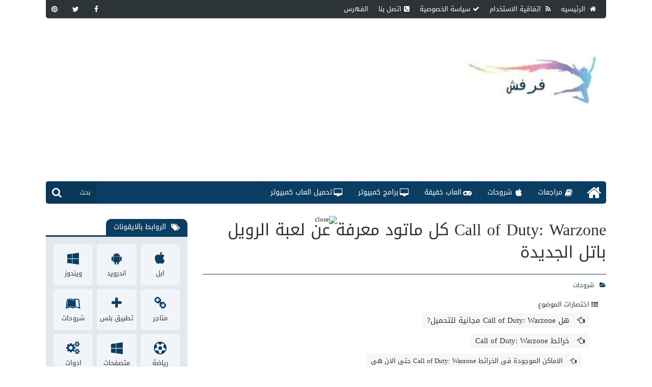

--- FILE ---
content_type: text/html; charset=UTF-8
request_url: https://www.rafalkbir.com/2020/03/call-of-duty-warzone-map-features-tips.html
body_size: 60367
content:
<!DOCTYPE html>
<html id='IItem' lang='ar' xmlns='http://www.w3.org/1999/xhtml' xmlns:b='http://www.google.com/2005/gml/b' xmlns:data='http://www.google.com/2005/gml/data' xmlns:expr='http://www.google.com/2005/gml/expr'>
<head>
<meta content='1ff4f6541e627c92e899fc77e0e6d7ba' name='p:domain_verify'/>
<link href='https://www.rafalkbir.com/' rel='dns-prefetch'/>
<link href='//1.bp.blogspot.com' rel='dns-prefetch'/>
<link href='//2.bp.blogspot.com' rel='dns-prefetch'/>
<link href='//3.bp.blogspot.com' rel='dns-prefetch'/>
<link href='//4.bp.blogspot.com' rel='dns-prefetch'/>
<link href='//www.blogger.com' rel='dns-prefetch'/>
<link href='//ajax.googleapis.com' rel='dns-prefetch'/>
<link href='//www.blogblog.com' rel='dns-prefetch'/>
<link href='//img1.blogblog.com' rel='dns-prefetch'/>
<link href='//resources.blogblog.com' rel='dns-prefetch'/>
<link href='//accounts.google.com' rel='dns-prefetch'/>
<link href='//www.google.com' rel='dns-prefetch'/>
<link href='//fontstatic.com' rel='dns-prefetch'/>
<link href='//fonts.gstatic.com' rel='dns-prefetch'/>
<link href='//blogger.googleusercontent.com' rel='dns-prefetch'/>
<link href='//lh6.googleusercontent.com' rel='dns-prefetch'/>
<link href='//pagead2.googlesyndication.com' rel='dns-prefetch'/>
<link href='//googleads.g.doubleclick.net' rel='dns-prefetch'/>
<link href='//www.googletagservices.com' rel='dns-prefetch'/>
<link href='//adservice.google.ca' rel='dns-prefetch'/>
<link href='//adservice.google.com' rel='dns-prefetch'/>
<link href='//disqus.com' rel='dns-prefetch'/>
<link href='//www.gstatic.com' rel='dns-prefetch'/>
<link href='//www.googletagservices.com' rel='dns-prefetch'/>
<meta content='blogger' name='generator'/>
<link as='font' crossorigin='' href='https://fonts.gstatic.com/s/tajawal/v9/Iura6YBj_oCad4k1nzSBC45I.woff2' rel='preload' type='font/woff2'/>
<link as='font' crossorigin='' href='https://fonts.gstatic.com/s/tajawal/v9/Iurf6YBj_oCad4k1l8KiHrRpiYlJ.woff2' rel='preload' type='font/woff2'/>
<script async='async' crossorigin='anonymous' src='https://pagead2.googlesyndication.com/pagead/js/adsbygoogle.js?client=ca-pub-4631022338201228'></script>
<script type='text/javascript'>
$(document).ready(function() {$('img#closed').click(function(){$('#bl_banner').hide(90);});});
</script>
<div id='fixedban' style='width:100%;margin:auto;text-align:center;float:none;overflow:hidden;display:scroll;position:fixed;bottom:0;z-index:999;-webkit-transform:translateZ(0);'>
<div>
<a id='close-fixedban' onclick='document.getElementById("fixedban").style.display = "none";' style='cursor:pointer;'><img alt='close' src='https://www.a3rfo.xyz/wp-content/uploads/2022/12/close.gif' style='vertical-align:middle;' title='close button'/></a></div>
<div style='text-align:center;display:block;max-width:auto;height:auto;overflow:hidden;margin:auto'>
<script async='async' crossorigin='anonymous' src='https://pagead2.googlesyndication.com/pagead/js/adsbygoogle.js?client=ca-pub-4631022338201228'></script>
<!-- افقى جديد -->
<ins class='adsbygoogle' data-ad-client='ca-pub-4631022338201228' data-ad-format='auto' data-ad-slot='8993167235' data-full-width-responsive='true' style='display:block'></ins>
<script>
     (adsbygoogle = window.adsbygoogle || []).push({});
</script></div></div>
<!-- Google Tag Manager -->
<script>(function(w,d,s,l,i){w[l]=w[l]||[];w[l].push({'gtm.start':
new Date().getTime(),event:'gtm.js'});var f=d.getElementsByTagName(s)[0],
j=d.createElement(s),dl=l!='dataLayer'?'<='+l:'';j.async=true;j.src=
'https://www.googletagmanager.com/gtm.js?id='+i+dl;f.parentNode.insertBefore(j,f);
})(window,document,'script','dataLayer','GTM-PSGGXNV5');</script>
<!-- End Google Tag Manager -->
<meta content='46373df0ac3490d0b042482eb38ca44e403c57e731bba13d5ffd40b511496ec2' name='ahrefs-site-verification'/>
<!-- Global site tag (gtag.js) - Google Analytics -->
<script async='async' src='https://www.googletagmanager.com/gtag/js?id=UA-128086178-1'></script>
<script>
  window.dataLayer = window.dataLayer || [];
  function gtag(){dataLayer.push(arguments);}
  gtag('js', new Date());

  gtag('config', 'UA-128086178-1');
</script>
<meta content='72129C3CAA243D6069B9FC949B7AA38D' name='msvalidate.01'/>
<link href='https://www.rafalkbir.com/2020/03/call-of-duty-warzone-map-features-tips.html' rel='canonical'/>
<title>
Call of Duty: Warzone كل ماتود معرفة عن لعبة الرويل باتل الجديدة - مدونة فرفش
</title>
<!--Mix-->
<meta content='all' name='robots'/>
<meta charset='UTF-8'/>
<meta content='width=device-width,initial-scale=1,minimum-scale=1,maximum-scale=1' name='viewport'/>
<meta content='#0a3d62' name='theme-color'/>
<meta content='#0a3d62' name='msapplication-navbutton-color'/>
<meta content='#0a3d62' name='apple-mobile-web-app-status-bar-style'/>
<!--faceBook-->
<meta content='article' property='og:type'/>
<meta content='FB_Page' property='article:publisher'/>
<meta content='FB_User' property='article:author'/>
<meta content='ar_AR' property='og:locale'/>
<meta content='https://www.rafalkbir.com/2020/03/call-of-duty-warzone-map-features-tips.html' property='og:url'/>
<!--twitter-->
<meta content='@BlogId' name='twitter:site'/>
<meta content='@UserId' name='twitter:creator'/>
<meta content='summary_large_image' name='twitter:card'/>
<meta content='https://www.rafalkbir.com/' name='twitter:domain'/>
<meta content='https://www.rafalkbir.com/2020/03/call-of-duty-warzone-map-features-tips.html' name='twitter:url'/>
<!--Image-->
<meta content='https://blogger.googleusercontent.com/img/b/R29vZ2xl/AVvXsEg_NbSiU5MWOGCznpLuL4t7ez-aUh3rDZ7lkQ4SmWKoQeESEqEsTblJEwcnO6pPhwnQXHvsnyZUjzCokNFO_U4QTFYU4WFAdGBscrfPyaAeHU4KQ60gBtmDS_-7CdNcpDu0piKIEOQ1C-U/w600-h315-p-k-no-nu/%25D9%2584%25D8%25B9%25D8%25A8%25D8%25A9.jpg' property='og:image'/>
<meta content='https://blogger.googleusercontent.com/img/b/R29vZ2xl/AVvXsEg_NbSiU5MWOGCznpLuL4t7ez-aUh3rDZ7lkQ4SmWKoQeESEqEsTblJEwcnO6pPhwnQXHvsnyZUjzCokNFO_U4QTFYU4WFAdGBscrfPyaAeHU4KQ60gBtmDS_-7CdNcpDu0piKIEOQ1C-U/w600-h450-p-k-no-nu/%25D9%2584%25D8%25B9%25D8%25A8%25D8%25A9.jpg' name='twitter:image:src'/>
<meta content='https://blogger.googleusercontent.com/img/b/R29vZ2xl/AVvXsEg_NbSiU5MWOGCznpLuL4t7ez-aUh3rDZ7lkQ4SmWKoQeESEqEsTblJEwcnO6pPhwnQXHvsnyZUjzCokNFO_U4QTFYU4WFAdGBscrfPyaAeHU4KQ60gBtmDS_-7CdNcpDu0piKIEOQ1C-U/w600-h315-p-k-no-nu/%25D9%2584%25D8%25B9%25D8%25A8%25D8%25A9.jpg' name='image'/>
<link href='https://blogger.googleusercontent.com/img/b/R29vZ2xl/AVvXsEg_NbSiU5MWOGCznpLuL4t7ez-aUh3rDZ7lkQ4SmWKoQeESEqEsTblJEwcnO6pPhwnQXHvsnyZUjzCokNFO_U4QTFYU4WFAdGBscrfPyaAeHU4KQ60gBtmDS_-7CdNcpDu0piKIEOQ1C-U/w600-h315-p-k-no-nu/%25D9%2584%25D8%25B9%25D8%25A8%25D8%25A9.jpg' rel='image_src'/>
<!--Title-->
<meta content='Call of Duty: Warzone كل ماتود معرفة عن لعبة الرويل باتل الجديدة - مدونة فرفش' property='og:title'/>
<meta content='Call of Duty: Warzone كل ماتود معرفة عن لعبة الرويل باتل الجديدة - مدونة فرفش' name='twitter:title'/>
<meta content='Call of Duty: Warzone كل ماتود معرفة عن لعبة الرويل باتل الجديدة - مدونة فرفش' name='twitter:image:alt'/>
<meta content='Call of Duty: Warzone كل ماتود معرفة عن لعبة الرويل باتل الجديدة - مدونة فرفش' name='title'/>
<!--Description-->
<meta content='لعبة Call of Duty: Warzone متاحة للتحميل اليوم 10/3 لكل من الكمبيوتر على نظام تشغيل Windows PC بلاضافة الى PlayStation 4, and Xbox One مجانا ،حيث تشبة الى حد ما العاب حرب لعبة معركة رويال المجانية' property='og:description'/>
<meta content='لعبة Call of Duty: Warzone متاحة للتحميل اليوم 10/3 لكل من الكمبيوتر على نظام تشغيل Windows PC بلاضافة الى PlayStation 4, and Xbox One مجانا ،حيث تشبة الى حد ما العاب حرب لعبة معركة رويال المجانية' name='twitter:description'/>
<meta content='لعبة Call of Duty: Warzone متاحة للتحميل اليوم 10/3 لكل من الكمبيوتر على نظام تشغيل Windows PC بلاضافة الى PlayStation 4, and Xbox One مجانا ،حيث تشبة الى حد ما العاب حرب لعبة معركة رويال المجانية' name='description'/>
<!--AllContent-->
<script type='application/ld+json'>{
  "@context": "http://schema.org",
  "@type": "WebSite",
  "url": "https://www.rafalkbir.com/",
  "potentialAction": {
    "@type": "SearchAction",
    "target": "https://www.rafalkbir.com/search?q={search_term_string}",
    "query-input": "required name=search_term_string"
  }
}</script>
<meta content='#0a3d62' name='theme-color'/>
<meta content='#0a3d62' name='msapplication-navbutton-color'/>
<meta content='#0a3d62' name='apple-mobile-web-app-status-bar-style'/>
<script src='https://ajax.googleapis.com/ajax/libs/jquery/1.12.4/jquery.min.js' type='text/javascript'></script>
<script>
/*<![CDATA[*/
function gtag() {
   dataLayer.push(arguments)
}

window.dataLayer = window.dataLayer || [];
gtag("js", new Date);
gtag("config", "UA-128086178-1");

function(n, i) {
   n(document).ready(function() {
      function a(a, t, s) {
         setTimeout(function() {
            0 == n("html").hasClass(a) && (s(), n.getScript(t).done(function() {
               s()
            }), n("html").addClass(a))
         }, 3e3), n(i).scroll(function() {
            0 == n("html").hasClass(a) && (s(), n.getScript(t).done(function() {
               s()
            }), n("html").addClass(a))
         })
      }
      a("googletagmanager", "//www.googletagmanager.com/gtag/js?id=UA-128086178-1", function() {
         function a() {
            dataLayer.push(arguments)
         }
         window.dataLayer = window.dataLayer || [], a("js", new Date), a("config", "UA-128086178-1")
      })
   })
}(jQuery, window);
/*]]>*/
</script>
<style type='text/css'>
/*<![CDATA[*/


[title="sovrn-sync-beacon-portal"]{
    display:none!important
}



@font-face{
font-family:'Kufi';
src:url([data-uri]) format("woff2");
}
/*]]>*/
</style>
<style type='text/css'>
/*<![CDATA[*/

@font-face{font-family:'Kufi';src:url(//fonts.gstatic.com/ea/notokufiarabic/v2/NotoKufiArabic-Regular.eot);src:url(//fonts.gstatic.com/ea/notokufiarabic/v2/NotoKufiArabic-Regular.eot?#iefix) format("embedded-opentype"),url(//fonts.gstatic.com/ea/notokufiarabic/v2/NotoKufiArabic-Regular.woff2) format("woff2"),url(//fonts.gstatic.com/ea/notokufiarabic/v2/NotoKufiArabic-Regular.woff) format("woff"),url(//fonts.gstatic.com/ea/notokufiarabic/v2/NotoKufiArabic-Regular.ttf) format("truetype")}
*>*{background:transparent;margin:0;padding:0;border:0;outline:0;box-shadow:none;color:inherit;line-height:inherit;font-family:inherit;font-size:inherit;list-style:none;font-weight:inherit;font-style:inherit;text-decoration:inherit;box-sizing:border-box;transition:all 200ms ease;vertical-align:baseline}
html:after,html:before,html>:after,html>:before,html>*>:after,html>*>:before,html>*>*>:after,html>*>*>:before,html>*>*>*>:after,html>*>*>*>:before,html>*>*>*>*>:after,html>*>*>*>*>:before,html>*>*>*>*>*>:after,html>*>*>*>*>*>:before{display:block;content:'_';height:0;width:100%;overflow:hidden;clear:both;visibility:hidden}
.Pho,.Pho>img{position:absolute}
.Pho{overflow:hidden;width:100%;height:100%;top:0;right:0;transition:all .5s ease;background-color:#fff;background-size:100% 100%}
.Gri{background:-moz-linear-gradient(top,rgba(0,0,0,0) 0,rgba(0,0,0,.9) 100%);background:-webkit-linear-gradient(top,rgba(0,0,0,0) 0,rgba(0,0,0,.9) 100%);background:linear-gradient(to bottom,rgba(0,0,0,0) 0,rgba(0,0,0,.9) 100%)}
.Pho>img{    width: 100%;
    height: 100%;
    top: 0;
    opacity: 0;
    right: 0;
    transition: none;}
.entry-content a{transition:all 100ms ease}
.entry-content u {text-decoration:underline}
.entry-content i {font-style:italic}
.entry-content b {font-weight:bold}
.entry-content strike {text-decoration:line-through}
article,section,header,footer,nav{display:block}
title,style,script,link,.NPst,.widget-item-control,.clear,[type=hidden]{display:none!important}
body,html{direction:rtl;text-align:start;line-height:1;position:relative;font-family:'Kufi','Segoe UI',Tahoma;color:#2d3436;font-size:13px;top:0;right:0;bottom:0;left:0;width:100%;height:100%}
.MeIsO body{overflow:hidden}
meta,[type="hiddeb"]{display:none!important}
img{max-width:100%;height:auto}
::-moz-selection{background:#4C555F;color:#fff}
::selection{background:#4C555F;color:#fff}
align[center]{text-align:center}
pre{color:#2980b9!important;direction:ltr;font-family:monospace;line-height:17px;font-size:13px;text-align:left;overflow:auto;background:rgba(0,0,0,0.05);padding:18px;border-left:5px solid #0a3d62}
@-webkit-keyframes loader {
0%{-webkit-transform:rotate(0)}
100%{-webkit-transform:rotate(360deg)}
}
@-moz-keyframes loader {
0%{-moz-transform:rotate(0)}
100%{-moz-transform:rotate(360deg)}
}
@-ms-keyframes loader {
0%{-ms-transform:rotate(0)}
100%{-ms-transform:rotate(360deg)}
}
@-o-keyframes loader {
0%{-o-transform:rotate(0)}
100%{-o-transform:rotate(360deg)}
}
@keyframes loader {
0%{transform:rotate(0)}
100%{transform:rotate(360deg)}
}
l{margin:-15px -15px 0 0;position:absolute;top:50%;right:50%;display:block;-moz-animation:loader 1s infinite linear;-webkit-animation:loader 1s infinite linear;-ms-animation:loader 1s infinite linear;-o-animation:loader 1s infinite linear;animation:loader 1s infinite linear;border:6px solid #0a3d62;border-right-color:#2d3436;-webkit-border-radius:100%;-moz-border-radius:100%;-o-border-radius:100%;-ms-border-radius:100%;border-radius:100%;overflow:hidden;width:30px;height:30px}
a>l{width:20px;height:20px;margin:-10px -10px 0 0;z-index:1}
.Pho>b{
position:absolute;
top:0;
right:0;
left:0;
bottom:0;
z-index:2;
background:rgba(108, 92, 231, 0.5);
opacity:0;
}
.Pho>b>i{
position:absolute;
top:50%;
right:50%;
margin:-15px -15px 0 0;
font-size:30px;
text-shadow:1px 1px 1px #000;
color:#fff;
}
#Sets{display:none}
.Video{display:block;padding-top:56.25%;position:relative}
.Video>*{position:absolute;width:100%;height:100%;top:0;right:0}
#Eror{padding:50px 0;text-align:center}
#Eror i{font-size:150px;display:block;line-height:1}
#Eror m{font-size:50px;display:block;line-height:1}
#NIn{font-size:150px;padding:50px 0!important;text-align:center}
#MyPage{min-height:100px}
a .fa.fa-facebook{background-color:#3b5998}
a .fa.fa-github{background-color:#444C55}
a .fa.fa-google-plus{background-color:#dd4b39}
a .fa.fa-linkedin{background-color:#007bb5}
a .fa.fa-pinterest{background-color:#cb2027}
a .fa.fa-twitter{background-color:#00aced}
a .fa.fa-youtube,a .fa.fa-youtube-play{background-color:#b00}
a .fa.fa-instagram{background-color:#125688}
a .fa.fa-whatsapp{background-color:#4dc247}
a .fa.fa-snapchat{background-color:#fffc00}
a .fa.fa-vine{background-color:#00bf8f}
a .fa.fa-share{background-color:#AAD400}
a .fa-share-alt{background-color:#0a3d62}
a .fa-telegram{background-color:#32afed}




#Warp{position:relative;max-width:1100px;margin:0 auto;overflow:hidden}
#Cont{position:relative;padding:30px 0}
#Cont>*{position:relative}
#Cont>*+*{
padding-right:30px;
}
#IHome #Main,#IIndx #Main{float:none;width:100%}
#IHome #Side,#IIndx #Side{display:none}
#IItem #Main,#IPage #Main{position:relative;float:right;width:72%}
#IItem #Side,#IPage #Side{position:relative;float:left;width:28%;transition:none}
#Side,#Side>*,#Side>*>*{transition:none}






#Head{position:relative;z-index:9;background:#fff}
#Hea0{width:100%;background:#2d3436;height:36px;overflow:hidden;border-radius:0 0 5px 5px}
#LinkList6{float:right}
#LinkList1{float:left}
.UL1{line-height:0;font-size:0;padding-right:10px}
.UL1>a{vertical-align:middle;background:transparent;display:inline-block;font-size:13px;line-height:36px;padding:0 10px;height:36px;color:#fff}
.UL1>a:hover,.UL1>a.Act{background:#fff;color:#2d3436}
.UL1>a:hover>i,.UL1>a.Act>i{color:#2d3436}
.UL1>a>i{padding-left:5px}
.UL2{line-height:0;font-size:0;overflow:hidden}
.UL2>a{transition:all 400ms ease;vertical-align:middle;display:inline-block;font-size:14px;line-height:36px;height:36px;width:36px;text-align:center;color:#fff;border-right:2px solid rgba(0,0,0,0.1)}
.UL2>a+a{margin-right:5px}
.UL2>a:hover{opacity:.5}


#Hea1{height:130px;overflow:hidden;background:#fff;background-repeat:repeat-x;padding:20px}
#Header1{float:right;padding:10px 0;text-align:center}
#Header1>a{display:inline-block}
#Header1>a>*{width:auto;height:70px}
#HTML1{overflow:hidden}
#HTML1>*{padding-right:20px;text-align:center}



#IMGP{display:none;position:fixed;z-index:777;padding:80px 10px 10px;left:0;top:0;width:100%;height:100%;overflow:auto}
@keyframes zoom {
from{transform:scale(0)}
to{transform:scale(1)}
}
#IMGP>img{position:relative;z-index:31;border-radius:5px;cursor:pointer;transition:.3s;margin:auto;display:block;max-width:none;width:auto;height:auto;animation-name:zoom;animation-duration:.6s}
#IMGP>img.max-width{max-width:100%;max-height:100%;width:auto;height:auto}
#IMGP>i{background-color:#fff;position:fixed;top:10px;right:10px;z-index:999;cursor:pointer;width:50px;display:block;font-size:25px;margin:0 auto;height:50px;text-align:center;color:#444;line-height:50px;border-radius:4px}
#IMGP>i+i{right:70px}
#IMGP>span{    background: #444;opacity:0.5;position:absolute;top:0;right:0;left:0;bottom:0;z-index:3}



#ToMn,#ToSh,#ToHe,#ToIS{position:absolute;height:44px;text-align:center;color:#fff;line-height:44px;z-index:6}
#ToIS{position:absolute!important;margin-top:0!important;cursor:pointer;font-size:20px;background:#2d3436;display:none;top:0;left:0;right:0}
#ToMn{background:#0a3d62;top:0;right:30%;cursor:pointer;left:30%;font-size:20px;display:none}
#ToHe{background:#0a3d62;top:0;right:0;cursor:pointer;width:30%;font-size:20px;display:none}
#ToSh{background:rgba(0,0,0,0.1);bottom:0;left:0;width:100px}
#ToSh>i{position:absolute;top:0;left:0;height:44px;padding:0 12px;z-index:0;font-size:20px}
#ToSh>input{line-height:44px;position:relative;z-index:3;width:100%;padding:0 12px;font-size:12px;color:#999;opacity:1}
#ToSh>input:hover,#ToSh>input:focus{color:#fff}
#ToSh.Act>input{opacity:1!important}
#ToSh.Act{width:280px;left:0;right:auto}
#ToSh>div{position:absolute;top:100%;left:0;right:0;background:#eee;box-shadow:0 2px 4px 0 #999;padding:15px;max-height:300px;overflow-x:hidden;overflow-y:scroll;display:none;transition:none;color:#2d3436;text-align:center}
#ToSh>div>span{display:block;height:40px;position:realtive}
#ToSh>div>div{text-align:right;max-width:300px;margin:0 auto}
#ToSh>div>div+div{margin-top:8px}
#Head ::-webkit-input-placeholder{color:#fff}
#Head ::-moz-placeholder{color:#fff}
#Head :-ms-input-placeholder{color:#fff}
#Head :-moz-placeholder{color:#fff}
#MobM{text-align:center;transition:none;padding:40px 0 0;display:none;
background: #0a3d62; 
}
#MobM>*{padding:10px}
#MobM>*+*{border-top:1px solid rgba(0,0,0,0.1)}
#MobM>.UL4{float:none!important;text-align:center;line-height:0;font-size:0}
#MobM>.UL4>a,#MobM>.UL2>a{margin:3px!important}
.UL3{position:relative;line-height:0;font-size:0;overflow:hidden}
.UL3>a{vertical-align:middle;position:relative;padding:0 35px 0 15px;display:inline-block;position:relative;font-size:14px;line-height:44px;height:44px;border-left:1px solid rgba(0,0,0,0.1);color:#fff}
.UL3>a>i{position:absolute;top:50%;right:15px;margin-top:-8px;font-size:16px;line-height:1}
.UL3>a.hom>i{padding:0;font-size:30px;margin:-15px -5px 0 0}
.UL3>a:hover{background:rgba(0,0,0,0.1)}
.UL3>a.Act{color:#fff;background:#0a3d62;line-height:38px}
#MobM>.UL4>a{color:#fff;    padding: 7px 10px;
    font-size: 13px;overflow:hidden;
    display:inline-block;
    color: #fff;line-height:1;
    border-radius: 2px;
    background: rgba(0,0,0,0.1);
}

#MobM>.UL4>a>i{float:right;padding-left:5px}
#MobM>.UL4>a:hover{opacity:0.7}



#Hea2{width:100%;height:44px;overflow:hidden;border-radius:5px}
#LinkList4{background:#0a3d62;transition:none}





#LinkList2>*+*{margin-top:30px}

.MPst{overflow:hidden;background:#e2e8ec;
padding:20px;border-radius:0 0 5px 5px;}
.MPst>*{margin:-8px;overflow:hidden}
.MPst>*>*{padding:8px;float:right}
.MPt1>*>*{width:20%}
.MPt2>*>*{width:33.33333%}
#LinkList2>*>span{position:relative;border-radius:5px;display:block;overflow:hidden;height:230px}
.Pst{position:relative;border-radius:5px;overflow:hidden;padding:20px}
.Pst + .Pst{margin-top:20px}
.Pst>h1{color:#0a3d62;font-size:17px;line-height:1.5}
.Pst>div{overflow:hidden;padding-top:15px}
.Pst>div>m{float:right;width:90px;height:96px;position:relative}
.Pst>div>div{overflow:hidden;padding-right:15px;height:96px;font-size:0;line-height:0;overflow:hidden}
.Pst>div>div>div{height:22px;line-height:1;overflow:hidden}
.Pst>div>div>div>a{display:inline-block;padding:5px 10px;vertical-align:middle;font-size:12px;overflow:hidden;border-radius:5px;background:#fff}
.Pst>div>div>div>a+a{margin-right:10px}
.Pst>div>div>p{display:block;margin:9px 0;line-height:20px;font-size:13px;height:40px;overflow:hidden}
.Pst>div>div>p+a{line-height:1;float:left;vertical-align:middle;padding:5px 10px;font-size:12px;overflow:hidden;border-radius:5px;color:#fff;background:#0a3d62}


.MTit{    height: 35px;
    border-bottom: 3px solid #0a3d62;
    position: relative;
    display: block;}
.MTit>*{    border-radius: 10px 10px 0 0;
    height: 35px;
    line-height: 35px;
    background: #0a3d62;
    color: #fff;
    position: absolute;
    bottom: 0;
    padding: 0 15px;
    top: 0;}




.MTit>m{right:20px;font-size:17px}
.MTit>*>i{float:right;padding-left:10px}
.MTit>a{left:20px;font-size:13px}
.MTit>a:hover{padding:0 15px}
.Mt1{background:#fff;border-radius:5px;overflow:hidden}
.Mt1>m{position:relative;padding-top:100%;display:block}
.Mt1>h3{height:70px;line-height:70px;font-size:13px;position:relative;display:block;padding:0 12px}
.Mt1>h3>a{line-height:16px;max-height:64px;display:inline-block;vertical-align:middle}
.Mt1:hover{background:#0a3d62}
.Mt1:hover>h3>a{color:#fff}



.Mt2{position:relative;background:#fff;border-radius:5px;overflow:hidden}
.Mt2>m{position:relative;float:right;width:70px;height:70px}
.Mt2>h3{height:70px;line-height:70px;font-size:13px;position:relative;display:block;padding:0 12px;overflow:hidden}
.Mt2>h3>a{line-height:18px;max-height:70px;display:inline-block;vertical-align:middle}
.Mt2:hover{background:#0a3d62}
.Mt2:hover>h3>a{color:#fff}

@media (min-width:1025px) {

#Blk0 .MPst>* {position:relative;padding-top:34%}
#Blk0  .ArDv {position:absolute;width:25%;height:50%}
#Blk0  .ArDv0 {top:0%;right:25%;width:50%;height:100%}

#Blk0  .ArDv1 {top:0%;right:0%}
#Blk0  .ArDv2 {top:50%;right:0%}
#Blk0  .ArDv3 {top:0%;right:75%}
#Blk0  .ArDv4 {top:50%;right:75%}


#Blk0  .ArDv>.Mt2>m {float:none;display:block;padding-top:66.6666%;width:100%;height:auto}
#Blk0  .ArDv>.Mt2>h3 {
text-align:center;font-size:14px;position:absolute;bottom:0;right:0;left:0;z-index:4;
background: -moz-linear-gradient(top, rgba(0,0,0,0) 0%, rgba(0,0,0,0.65) 100%); 
background: -webkit-linear-gradient(top, rgba(0,0,0,0) 0%,rgba(0,0,0,0.65) 100%);
background: linear-gradient(to bottom, rgba(0,0,0,0) 0%,rgba(0,0,0,0.65) 100%); 
color:#fff;
text-shadow:1px 1px 1px #000;
}

}




@media (min-width:550px) {

#LinkList2 > *+* > .MPt2  .ArDv0 .Mt2 {
height:156px;
}

#LinkList2 > *+* > .MPt2  .ArDv0 .Mt2>m {
    position: relative;
    float: right;
    width: 156px;
    height: 156px;
}

#LinkList2 > *+* > .MPt2  .ArDv0 .Mt2>h3 {
    height: 156px;
    line-height: 156px;
    font-size: 17px;
    position: relative;
    display: block;
    padding: 0 12px;
    overflow: hidden;
}

#LinkList2 > *+* > .MPt2  .ArDv0 .Mt2>h3>a {
    line-height: 1.5;
    max-height: 156px;
    display: inline-block;
    vertical-align: middle;
}




}




#Post{position:relative;overflow:hidden}
.MsTt{position:relative}

#MyTags li{
    border-right: 1px solid #F5F7F9;
    padding:10px 15px 0 0;
}

#MyTags >span {
     font-size: 20px; 
    padding: 20px 0;
}

#MyTags >span>i {
     float:right;padding-left:20px;
}

#MyTags li:hover {
    border-right: 1px solid #0a3d62;
}
#MyTags li:hover li {
    border-right: 1px solid #F5F7F9;
}
#MyTags li:hover li:hover {
    border-right: 1px solid #0a3d62;
}

#MyTags div,#MyTags li,#MyTags span {
overflow:hidden;
display:block;
width:100%;
clear:both;
}

#MyTags li a {
background:#F5F7F9;
padding:0 10px;border-radius: 5px;
height:30px;float:right;
line-height:30px;
font-size:17px;
width:auto;
}
#MyTags li li a {
font-size:15px;
}
#MyTags li li li a {
font-size:13px;
}
#MyTags a:hover{
    background: #0a3d62;
    color: #fff;
}

#MyTags a:before {
    content: "\f0a5";
    display: inline-block;
    font: normal normal normal 14px/1 FontAwesome;
    font-size: inherit;
    padding-left:10px;
}

.MsTt>h1{padding:20px;position:relative;display:block;overflow:hidden}
.MsTt>h1{font-size:32px;overflow:hidden;line-height:1.4;padding:0 0 20px 0;display:block}
#IPage .MsTt>h1{text-align:center;border-bottom:1px solid #0a3d62;}
#IPage .MsTt>h1>i{display:block;color:#0a3d62;line-height:1;font-size:100px;text-align:center}
.MsTt>span{border-bottom:1px solid #F5F7F9;border-top:1px solid #0a3d62;height:43px;padding:15px 0;line-height:0;font-size:0;display:block;overflow:hidden}
.MsTt>span>m{font-size:12px;float:right;line-height:1}
.MsTt>span>a{height:12px;line-height:12px;font-size:9px;float:left}
.MsTt>span>m>i,.MsTt>span>m>a:hover{color:#0a3d62}
.MsTt>span>m>*+*{margin-right:10px}
.MsTt>span>m>*>i{padding-left:5px}
.Pody{position:relative;overflow:hidden;line-height:1.8;font-size:13px;border-radius:5px;padding:20px 0;background:#fff}
.separator a,.separator img{margin:0!important;max-width:100%;width:auto;height:auto}
.Pody img {border: 1px solid #e2e8ec;border-radius:5px;border-bottom-width: 2px}
.separator{margin:15px 0}
.Pody>*+*{margin-top:20px}
.Pody ol,.Pody ul{display:block;list-style-type:decimal;list-style:inherit;padding:0 30px 0 0;margin:15px 0}
.Pody ol li{list-style:arabic-indic}
.Pody ul li{list-style:outside}
.Pody h1,.Pody h2,.Pody h3,.Pody h4,.Pody h5,.Pody h6{margin:15px 0;padding:15px 15px 15px 0;line-height:1.3;border-right:3px solid #0a3d62}
.Pody h1{font-size:25px}
.Pody h2{font-size:23px}
.Pody h3{font-size:21px}
.Pody h4{font-size:19px}
.Pody h5{font-size:17px}
.Pody h6{font-size:17px}
.Pody li{position:relative;margin:0 0 5px}
.Pody img{margin-right:auto!important;margin-left:auto!important}
.Pody b,.Pody strong{font-weight:bolder}
.Pody blockquote{padding:40px 10px 10px;position:relative;border-radius:5px;background-color:#F1F5F9;border-bottom:3px solid rgba(0,0,0,0.1);border-right:3px solid rgba(0,0,0,0.1)}
.Pody blockquote a{font-weight:bolder}
.Pody blockquote:before{line-height:1;opacity:.5;content:"\f0f6";font-family:'FontAwesome';font-size:20px;position:absolute;top:15px;right:20px}
.Pody blockquote.green{background-color:#dff0d8;color:#3c763d}
.Pody blockquote.blue{background-color:#d9edf7;color:#31708f}
.Pody blockquote.red{background-color:#f2dede;color:#a94442}
.Pody blockquote.yellow{background-color:#fcf8e3;color:#8a6d3b}
.Pody blockquote.green:before{content:"\f00c"}
.Pody blockquote.blue:before{content:"\f024"}
.Pody blockquote.red:before{content:"\f071"}
.Pody blockquote.yellow:before{content:"\f06e"}
.Pody a.link{border-radius:5px;background:#0a3d62;border-bottom:3px solid rgba(0,0,0,0.1);border-right:3px solid rgba(0,0,0,0.1);color:#fff;line-height:1;padding:12px 25px;text-align:center;margin:3px;display:inline-block;font-size:14px;text-align:center}
.Pody a.link:before{font-family:'FontAwesome';padding-left:10px}
.Pody a.link:hover{text-decoration:none;background:#2d3436}
#Share{overflow:hidden;margin-top:20px}
#Share div{margin:0 -5px;font-size:0;line-height:0;text-align:center}
#Share li{display:inline-block;width:16.66666%;padding:5px}
#Share a{display:block}
#Share i{display:block;border-bottom:3px solid rgba(0,0,0,0.1);border-right:3px solid rgba(0,0,0,0.1);color:#fff;height:34px;line-height:34px;font-size:15px;border-radius:5px}
#Share a.mg i{background-color:#2998ff}
a .fa.fa-facebook{background-color:#3b5998}
a .fa.fa-github{background-color:#444C55}
a .fa.fa-google-plus{background-color:#dd4b39}
a .fa.fa-linkedin{background-color:#007bb5}
a .fa.fa-pinterest{background-color:#cb2027}
a .fa.fa-twitter{background-color:#00aced}
a .fa.fa-youtube,a .fa.fa-youtube-play{background-color:#b00}
a .fa.fa-instagram{background-color:#125688}
a .fa.fa-whatsapp{background-color:#4dc247}
a .fa.fa-snapchat{background-color:#fffc00}
a .fa.fa-vine{background-color:#00bf8f}
a .fa.fa-share{background-color:#AAD400}
a .fa-share-alt{background-color:#0a3d62}
a .fa-telegram{background-color:#32afed}
#Rlld{position:relative;overflow:hidden;margin-top:20px}
#Rlld>div{position:relative;overflow:hidden}
#Rlld .MPt1>*>*{width:25%}
#FxHd{position:fixed;top:0;right:0;left:0;bottom:0;z-index:66;background:#000;opacity:.4;display:none}




#Comments{border-top:3px solid #0a3d62;background: #e2e8ec;
    padding: 20px;overflow:hidden;position:relative;margin-top:20px}
#Comments>*+*{border-top:1px solid #ebf1f5}
#CmFr{line-height:0;font-size:0;text-align:center;overflow:hidden}
#CmFr>div,#InCF>div{margin:-2px}
#CmFr>div>*,#InCF>div>*{overflow:hidden;display:block;width:100%;height:194px}
#CmFr>i,#CmFr>m{display:block;background-color:$(key1color);font-size:17px;padding:20px 0;line-height:22px;text-align:center}
#CmFr>i{cursor:pointer}
#CmFr>m{cursor:text}
#CmBd{display:none}
#CmBd>*{padding:20px 20px 20px 0}
#CmBd>*+*{border-top:1px solid #ebf1f5}
.Cmnt>ul{padding:11px 44px 11px 0;position:relative;overflow:hidden}
.Cmnt>ul>li{float:right;font-size:13px}
.Cmnt>ul>li+li{margin-right:10px;border-right:1px solid #ebf1f5;padding-right:10px}
.Cmnt>ul>li>img{z-index:1;width:30px;height:30px;position:absolute;top:0;right:0;border-radius:100%}
.Cmnt>ul>li>*{display:block;line-height:8px}
.Cmnt>ul>li>a{font-size:15px;color:#0a3d62}
.CmBd{font-size:12px;line-height:1.5;padding:15px 0 0 15px}
.CmBd>*+*{margin-top:10px}
.CmBd a{color:$(keycolor)!important}
.RPly{border:1px solid #e2e8ec;background:#fff;border-left:0;border-radius:0 2px 2px 0;margin-top:20px;padding:20px 20px 20px 0}
.RPly .RPly{background:#e2e8ec}
.RPly .RPly .RPly{background:#fff}
.RPly .RPly .RPly .RPly{background:#e2e8ec}



.RPly>div+div{padding-top:20px}
.Cmtm{color:#95a5a6;font-size:10px;line-height:1;padding-top:15px}
rep,del{cursor:pointer}
rep:hover,del:hover{color:#0a3d62}
#InCF{;border-left:0;border-radius:0 2px 2px 0;margin-top:20px;overflow:hidden}




#TSde>*{overflow:hidden}
#TSde>*+*{margin-top:20px}

#TSde>*>h4{
    border-radius: 10px 10px 0 0;
    height: 32px;
    line-height: 32px;
    background: #0a3d62;
    color: #fff;
    font-size: 14px;
    padding: 0 15px;
    display: inline-block;
    position: relative;
    z-index: 3;
}


#TSde>*>h4+div,#TSde>*>h4+ul{
    position: relative;
    background: #e2e8ec;
    overflow: hidden;
    padding: 15px;
    border-top: 3px solid #0a3d62;
}

#TSde>*#HTML3>h4+div{padding:0!important}
#TSde>*>h2+div span,#Asde>*>h2+div div{overflow:hidden;display:block!important}
#TSde>*>h4+*+*{display:none!important}
#TSde>*>h4>i {
    float: right;
    font-size: 16px;
    height: 30px;
    line-height: 32px;
    padding-left: 10px;
}
#TSde a.Act:before{content:"\f192";font-family:'FontAwesome';display:inline-block;padding-left:5px;font-size:90%}
.ULe{overflow:hidden;clear:both;margin:-4px}
.ULe>*{float:right;width:33.333333%;padding:4px}
.ULe>*>a{display:block;padding-top:50px;position:relative;text-align:center;font-size:13px;height:80px;border-radius:4px;line-height:1;background:#fff}
.ULe>*>a:hover{color:#fff;background:#0a3d62}
.ULe>*>a:before{content:"\f02c";font-family: 'FontAwesome';position:absolute;top:0;right:0;color:#0a3d62;left:0;padding-top:15px;font-size:25px;text-align:center}
.ULe>*>a:hover:before{color:#fff}

.ULt{overflow:hidden;clear:both;margin:-4px}
.ULt>*{float:right;width:33.333333%;padding:4px}
.ULt>*>a{display:block;padding-top:50px;position:relative;text-align:center;font-size:13px;height:80px;border-radius:4px;line-height:1;background:#F1F5F9}
.ULt>*>a:hover{color:#fff;background:#0a3d62}
.ULt>*>a>i{position:absolute;top:0;right:0;color:#0a3d62;left:0;padding-top:15px;font-size:25px;text-align:center}
.ULt>*>a:hover>i{color:#fff}


#TSde>#HTML3>h4+*{padding:0}
.Spt{overflow:hidden;position:relative}
.Spt *{overflow:hidden;display:block}
.Spt+.Spt{margin-top:10px}
.Spt:hover>h1>a{color:#0a3d62}
.Spt>m{position:relative;float:right;width:60px;height:60px}
.Spt>h3{font-size:13px;position:relative;padding:0 10px}
.Spt>h3>a{line-height:20px;max-height:60px;display:inline-block;vertical-align:middle}
.Spt>h3>a>i{float:right;padding-left:10px;color:#0a3d62}
.Spt:hover>m>a>b{opacity:1}






#DPLink{text-align:center;transition:none;display:none}
#DPLink{text-align:center;transition:none;margin:-5px 0}
#DPLink a{padding:17px 30px;font-size:16px}
#DwnP{margin-top:10px;border-radius:5px;position:relative;overflow:hidden;background:#fff}
#DwnP>a{border-radius:5px;border-bottom:3px solid rgba(0,0,0,0.1);border-right:3px solid rgba(0,0,0,0.1);display:block;overflow:hidden;width:250px;margin:0 auto;background:#0a3d62;color:#fff;text-align:center;font-size:0;line-height:0}
#DwnP>a:hover{text-decoration:none;background:#2d3436}
#DwnP>a>*{display:inline-block;vertical-align:middle;line-height:30px;height:30px}
#DwnP>a>m{float:left;font-size:17px;width:177px;text-align:center;height:60px;line-height:60px}
#DwnP>a>i{float:right;font-size:30px;width:70px;font-style:normal;text-align:center;height:60px;line-height:60px;background:rgba(0,0,0,0.1)}
#PPPDown{min-height:40px;position:relative}
#PPPDown>*+*{margin-top:20px!important}
#CntDn{background-color:#F1F5F9;overflow:hidden;border-radius:5px;position:relative;text-align:center;transition:none;height:18px}
#CntDn>m{letter-spacing:5px;position:absolute;top:0;bottom:0;left:0;width:0;transition:all 1s Linear;text-align:right;background:#0a3d62;color:#fff;line-height:18px;font-size:10px}




#Foot{background: #2d3436;position:relative;overflow:hidden;border-radius:5px 5px 0 0}
#LinkList3{padding:8px 0 6px 10px;position: absolute;
    bottom: 0;
    left: 0;}
#LinkList3 *{display:block;overflow:hidden}
#LinkList3 a{    border-bottom: 3px solid rgba(0,0,0,0.1);
    border-right: 3px solid rgba(0,0,0,0.1);
float:right;color:#fff;background:rgba(0,0,0,0.1);height:24px;line-height:24px;font-size:12px;padding:0 5px;border-radius:5px;margin-left:5px}
#LinkList3 a:hover{background:#0a3d62}
#Text2{overflow:hidden}
#Text2>p{float:right;font-size:13px;padding:14px 25px 12px 112px;color:#fff;position:relative}
#Text2>p>a{display:inline-block}
#Text2 a{    text-decoration: underline;}
#Text2 a+a{    text-decoration: none;}




.Pody table {display:block;}

.InfoBox{display:block;border:1px solid #ebf1f5;overflow:hidden;position:relative;max-width:400px;margin:0 auto;border-bottom:0;border-left:0}
.InfoBox>*{display:block;overflow:hidden;position:relative}
.InfoBox>*>b:before{line-height:1;color:#0a3d62;content:"\f15b";font-family:'FontAwesome';font-size:16px;position:absolute;top:12px;right:12px}
.InfoBox>*>*{display: block;float:right;height:44px;line-height:44px;padding:0 10px;font-size:14px;overflow:hidden;border:1px solid #ebf1f5;text-align:center;border-top:0;border-right:0}
.InfoBox>*>b{position:relative;font-weight:400;width:40%;padding-right:40px}
.InfoBox>*>span,.InfoBox>*>b+b{font-weight:400;width:60%}
.InfoBox>*+*>b:before{content:"\f1ad"}
.InfoBox>*+*+*>b:before{content:"\f066"}
.InfoBox>*+*+*+*>b:before{content:"\f019"}
.InfoBox>*+*+*+*+*>b:before{content:"\f126"}
.InfoBox>*+*+*+*+*+*>b:before{content:"\f017"}
.InfoBox>*+*+*+*+*+*+*>b:before{content:"\f1ab"}
.InfoBox>*>b+b:before{content:none!important;display:block!important}



.InfoBox>*>td:before{line-height:1;color:#0a3d62;content:"\f15b";font-family:'FontAwesome';font-size:16px;position:absolute;top:12px;right:12px}
.InfoBox>*>td{position:relative;font-weight:400;width:40%;padding-right:40px}
.InfoBox>*>td+td{font-weight:400;width:60%}
.InfoBox>*+*>td:before{content:"\f1ad"}
.InfoBox>*+*+*>td:before{content:"\f066"}
.InfoBox>*+*+*+*>td:before{content:"\f019"}
.InfoBox>*+*+*+*+*>td:before{content:"\f126"}
.InfoBox>*+*+*+*+*+*>td:before{content:"\f017"}
.InfoBox>*+*+*+*+*+*+*>td:before{content:"\f1ab"}
.InfoBox>*>td+td:before{content:none!important;display:block!important}
.InfoBox td span {display:none}


@media (max-width:1024px) {
#IHome #Side,#IIndx #Side{display:block}
#IItem #Main,#IPage #Side{float:none;width:100%}
#ToMn,#ToSh,#ToHe,#ToIS,#ToSh>input{height:40px;line-height:40px}
#Head{padding:0 0 40px 0}
#MobM{display:block}
.UL2>a{border-right:0}
#Hea0{height:40px}
#Hea1{height:auto;padding:0;background-size:auto 100%}
#ToMn,#ToHe,#ToIS{display:block}
#ToSh{bottom:0;right:0;left:0;width:100%;background:#0a3d62}
#ToSh.Act{width:100%}
#LinkList6,#Hea2{display:none}
#Main,#Header1{float:none;width:auto}
#Side{transition:all 400ms;background-color:#fff!important;z-index:99!important;width:350px!important;right:-355px!important;overflow-y:scroll!important;top:0!important;bottom:0!important;max-height:none!important;min-height:none!important;height:100%!important;position:fixed!important;overflow-x:hidden!important;-webkit-overflow-scrolling:touch;-moz-overflow-scrolling:touch;-o-overflow-scrolling:touch;-ms-overflow-scrolling:touch;overflow-scrolling:touch;padding:0!important}
#TSde{padding:15px!important}
.MeIsO #FxHd{display:block}
.MeIsO #Side{right:0!important}
#HTML1>*{padding-right:0}
#ToSh>input{border-top:0}
#Side .theiaStickySidebar{position:relative!important;transform:none!important;top:0!important;left:0!important;right:0!important;bottom:0!important;padding:0!important;margin:0!important}
}




@media (max-width:768px) {
#Main,#Cont{padding-right:0;padding-left:0}
#Post{border-right-width:0;border-left-width:0}
.MPt1>*>*,#Rlld .MPt1>*>*{width:25%}
.MPt2>*>*{width:50%}
}



@media (max-width:440px) {


#Rlld>div,.MsTt>span,.MsTt>span>m{padding-right:3px;padding-left:3px}
.MPt1>*>*{width:50%}
#Rlld .MPt1>*>*,#Rlld .MPt1>*>* {
    width: 50%;
}
.MPt2>*>*{width:100%}
.MsTt>h1,.Pody,#Comments,.Pst,#Text1{padding-right:3px;padding-left:3px}

#Foot {padding:0}
  #Text2{height:52px;overflow:hidden}

#Text1, #LinkList3,#Image1 {
    float: none;
    width: 100%;
}



}






/*]]>*/
</style>
<style id='WidN'></style>
<style id='Impr'></style>
<style id='Css2'></style>


</head>
<body>


<div class='section' id='Sets' name='الاعدادات'><div class='widget HTML' data-version='1' id='HTML9'><div a='10' id='AjaNu0'></div></div><div class='widget HTML' data-version='1' id='HTML8'><div a='10' id='AjaNu1'></div></div><div class='widget HTML' data-version='1' id='HTML7'><div a='https://www.rafalkbir.com/p/blog-page_2.html' id='DoWnPaGe'></div></div></div>
<div id='Warp'>
<header id='Head'><div><div>
<div class='section' id='Hea0' name='راس المدونة جزء 1'><div class='widget LinkList' data-version='1' id='LinkList6'><ul class='UL1'><a class='Nct' href='/'><i class='fa fa-home'></i> الرئيسيه</a><a class='Nct' href='https://www.rafalkbir.com/p/blog-page.html'><i class="fa fa-rss" aria-hidden="true"></i> اتفاقية الاستخدام</a><a class='Nct' href='https://www.rafalkbir.com/p/blog-page_60.html'><i class="fa fa-check" aria-hidden="true"></i>سياسة الخصوصية </a><a class='Nct' href='https://www.rafalkbir.com/p/blog-page_16.html'><i class="fa fa-phone-square" aria-hidden="true"></i>اتصل بنا </a><a class='Nct' href='https://www.rafalkbir.com/p/blog-page_31.html'>الفهرس</a></ul></div><div class='widget LinkList' data-version='1' id='LinkList1'><ul class='UL2'><a class='fa fa-facebook' href='https://www.facebook.com/Rafalkbier' rel='nofollow' target='_blank' title='تابعنا على facebook'></a><a class='fa fa-twitter' href='https://twitter.com/rafalkbir' rel='nofollow' target='_blank' title='تابعنا على twitter'></a><a class='fa fa-pinterest' href='https://www.pinterest.com/mana059727' rel='nofollow' target='_blank' title='تابعنا على pinterest'></a></ul></div></div>
<div class='section' id='Hea1' name='راس المدونة جزء 2'><div class='widget Header' data-version='1' id='Header1'><div id='header-inner'><a class='img-logo' href='https://www.rafalkbir.com/' style='display: flex' title='مدونة فرفش'><img alt='مدونة فرفش' height='70' id='Header1_headerimg' src='https://blogger.googleusercontent.com/img/a/AVvXsEjC0dap2g7E2SAYLmRLVONmTsPhaTc-5tSLwN1ujdw_92OXkmrdWvagm10ApoN1FYQ8kglVEhYtAMl8hbA0lnDmaV3hIq9yfMdmtCTfWzG2Q8hrwd65nMtRWlVI4rqiKsAEFb1RA3oN-dX-bxl5hCbYG7xF7vK5q2vqE1hXQTNsjD2KdcLtfb2Z7273Edc=s500' title='مدونة فرفش' width='250'/></a><h2 style='display: none'>مدونة فرفش</h2></div></div><div class='widget HTML' data-version='1' id='HTML1'><div class='MyAdDone'><script async src="https://pagead2.googlesyndication.com/pagead/js/adsbygoogle.js?client=ca-pub-4631022338201228"
     crossorigin="anonymous"></script>
<ins class="adsbygoogle"
     style="display:block; text-align:center;"
     data-ad-layout="in-article"
     data-ad-format="fluid"
     data-ad-client="ca-pub-4631022338201228"
     data-ad-slot="5707486359"></ins>
<script>
     (adsbygoogle = window.adsbygoogle || []).push({});
</script></div></div></div>
<div class='section' id='Hea2' name='راس المدونة جزء 3'><div class='widget LinkList' data-version='1' id='LinkList4'><ul class='UL3'><a class='hom' href='/'><i class='fa fa-home'></i></a><a href='https://www.rafalkbir.com/search/label/%D9%85%D8%B1%D8%A7%D8%AC%D8%B9%D8%A7%D8%AA?max-results=12'>مراجعات<i class="fa fa-book" aria-hidden="true"></i></a><a href='https://www.rafalkbir.com/search/label/%D8%B4%D8%B1%D9%88%D8%AD%D8%A7%D8%AA?max-results=10'>شروحات<i class='fa fa-apple'/></i></a><a href='https://www.rafalkbir.com/search/label/%D8%A7%D9%84%D8%B9%D8%A7%D8%A8%20%D8%AE%D9%81%D9%8A%D9%81%D8%A9'>العاب خفيفة<i class="fa fa-gamepad" aria-hidden="true"></i></a><a href='https://www.rafalkbir.com/search/label/%D8%AA%D8%AD%D9%85%D9%8A%D9%84%20%D8%A8%D8%B1%D8%A7%D9%85%D8%AC?max-results=12'>برامج كمبيوتر<i class="fa fa-desktop" aria-hidden="true"></i></a><a href='https://www.rafalkbir.com/2019/07/best-free-pc-games.html'>تحميل العاب كمبيوتر<i class="fa fa-desktop"></i></a></ul></div></div>
<div id='ToHe'><i class='fa fa-bars'></i></div>
<div id='ToSh'><i class='fa fa-search'></i><input placeholder='بحث' type='text'/><div></div></div>
</div></div></header>
<div id='Cont'>
<div class='section' id='Main'><div class='widget Blog' data-version='1' id='Blog1'>
<div a='https://www.rafalkbir.com/2018/08/new-update-from-kixeye-lvl-14-cc.html' b='0' c='1' class='hfeed'>
<article class='hentry' id='Post' itemscope='' itemtype='http://schema.org/Article'>
<div style='display:none'><meta content='https://blogger.googleusercontent.com/img/b/R29vZ2xl/AVvXsEg_NbSiU5MWOGCznpLuL4t7ez-aUh3rDZ7lkQ4SmWKoQeESEqEsTblJEwcnO6pPhwnQXHvsnyZUjzCokNFO_U4QTFYU4WFAdGBscrfPyaAeHU4KQ60gBtmDS_-7CdNcpDu0piKIEOQ1C-U/w1000-h500-p-k-no-nu/%25D9%2584%25D8%25B9%25D8%25A8%25D8%25A9.jpg' itemprop='image'/><meta content='https://www.rafalkbir.com/2020/03/call-of-duty-warzone-map-features-tips.html' itemprop='url mainEntityOfPage'/><span class='post-author vcard'><span class='fn' itemprop='author' itemscope='itemscope' itemtype='http://schema.org/Person'><meta content='https://www.blogger.com/profile/10038380539634446422' itemprop='url'/><a class='g-profile' href='https://www.blogger.com/profile/10038380539634446422' rel='author' title='author profile'><span itemprop='name'>FARFCH</span></a></span></span><span class='post-timestamp'><meta content='https://www.rafalkbir.com/2020/03/call-of-duty-warzone-map-features-tips.html' itemprop='url'/><a class='timestamp-link' href='https://www.rafalkbir.com/2020/03/call-of-duty-warzone-map-features-tips.html' rel='bookmark' title='permanent link'><time class='published' datetime='2021-01-01T13:27:00-08:00' itemprop='datePublished dateModified' title='2021-01-01T13:27:00-08:00'>يناير 01, 2021</time></a></span><ol itemscope='' itemtype='http://schema.org/BreadcrumbList'><li itemprop='itemListElement' itemscope='' itemtype='http://schema.org/ListItem'><a href='https://www.rafalkbir.com/search/label/%D8%B4%D8%B1%D9%88%D8%AD%D8%A7%D8%AA?max-results=12' itemprop='item'><span itemprop='name'>شروحات</span></a><meta content='1' itemprop='position'/></li></ol><div class='author-profile' itemprop='author' itemscope='itemscope' itemtype='http://schema.org/Person'><meta content='https://blogger.googleusercontent.com/img/b/R29vZ2xl/AVvXsEhZAROC6qk6LyQqkjZYnrlBRGzqavUA6Vs9qRyXUeGRz2XWOi7ZpJ3nxFOVG0Zh5qGfGpAngJZYv7MtGNHzY5KE1JxQ2deOo8aak95epTX7DZKPP6UsHFP_0KlPYMU0fA/s113/%D9%81%D8%B1%D9%81%D8%B41.jpg' itemprop='image'/><div><a class='g-profile' href='https://www.blogger.com/profile/10038380539634446422' itemprop='url' rel='author' title='author profile'><span itemprop='name description'>FARFCH</span></a></div></div><div itemprop='publisher' itemscope='' itemtype='https://schema.org/Organization'><div itemprop='logo' itemscope='' itemtype='https://schema.org/ImageObject'><meta content='https://blogger.googleusercontent.com/img/b/R29vZ2xl/AVvXsEhZAROC6qk6LyQqkjZYnrlBRGzqavUA6Vs9qRyXUeGRz2XWOi7ZpJ3nxFOVG0Zh5qGfGpAngJZYv7MtGNHzY5KE1JxQ2deOo8aak95epTX7DZKPP6UsHFP_0KlPYMU0fA/s113/%D9%81%D8%B1%D9%81%D8%B41.jpg' itemprop='url'/></div><meta content='FARFCH' itemprop='name'/></div></div>
<div class='MsTt'><h1 class='entry-title' itemprop='headline name'>Call of Duty: Warzone كل ماتود معرفة عن لعبة الرويل باتل الجديدة</h1><span><m><i class='fa fa-folder-open'></i><a href='https://www.rafalkbir.com/search/label/%D8%B4%D8%B1%D9%88%D8%AD%D8%A7%D8%AA?max-results=12'>شروحات</a></m></span></div>
<script type='application/ld+json'>
    {
      "@context": "https://schema.org",
      "@type": "NewsArticle",
      "headline": "Title of a News Article",
      "image": [
        "https://blogger.googleusercontent.com/img/b/R29vZ2xl/AVvXsEg_NbSiU5MWOGCznpLuL4t7ez-aUh3rDZ7lkQ4SmWKoQeESEqEsTblJEwcnO6pPhwnQXHvsnyZUjzCokNFO_U4QTFYU4WFAdGBscrfPyaAeHU4KQ60gBtmDS_-7CdNcpDu0piKIEOQ1C-U/s72-c/%25D9%2584%25D8%25B9%25D8%25A8%25D8%25A9.jpg"
       ],
      "datePublished": "2021-01-01T13:27:00-08:00",
      "dateModified": "2021-01-01T13:27:00-08:00",
      "author": [{
          "@type": "Person",
          "name": "FARFCH",
          "url": "https://www.blogger.com/profile/10038380539634446422"
        }]
    }
    </script>
<ul id='MyTags'>
<li><i class='fa fa-list-ul'></i> اختصارات الموضوع</li>
</ul>
<div class='entry-content Pody' id='MyPostBody' itemprop='articleBody'>
<div class='MyAdDone'>
<script async='async' crossorigin='anonymous' src='https://pagead2.googlesyndication.com/pagead/js/adsbygoogle.js?client=ca-pub-4631022338201228'></script>
<ins class='adsbygoogle' data-ad-client='ca-pub-4631022338201228' data-ad-format='auto' data-ad-slot='9340517486' data-full-width-responsive='true' style='display:block'></ins>
<script>
     (adsbygoogle = window.adsbygoogle || []).push({});
</script>
</div>
<div dir="rtl" style="text-align: right;" trbidi="on">
لعبة Call of Duty: Warzone متاحة للتحميل اليوم 10/3 لكل من الكمبيوتر على نظام تشغيل Windows PC بلاضافة الى PlayStation 4, and Xbox One مجانا &#1548;حيث تشبة الى حد ما العاب حرب لعبة معركة رويال المجانية من خلال لعب جماعى مع الاصدقاء وخوض المغامرة والتحدى من خلال استخدام استراتجية تقودك للفوز فى كل مبارة ومن خلال هذا المقال سوف نعرض عليكم كل ماهو جديد فى لعبة كول اوف ديوتى وار زون الجديدة من خرائط بلاضافة الى الاسلحة فى لعبة .<br />
<br />
<br />
لجرافيك والخرائط فى لعبة رائعه جدا حيث الاماكن المتنوع من الجبال والثلوج والعديد من الاسلحة والسيارت التى يمكنك استخدامها اثناء التنقل فى الخريطة مع امكانية مساعدة اصدقائك والتنقل معا او من خلال استخدام الهيلوكبتر مثل لعبة ببجى ولكن كل هذا فى لعبة واحدة الامر الذى جعل العديد من لاعبين يسارعون الى الحصول على اللعبة التى من الممكن ان تتجاوز المساحة 100 جيجابايت في بعض الإصدارات.<br />
<div class="separator" style="clear: both; text-align: center;">
<a href="https://blogger.googleusercontent.com/img/b/R29vZ2xl/AVvXsEg_NbSiU5MWOGCznpLuL4t7ez-aUh3rDZ7lkQ4SmWKoQeESEqEsTblJEwcnO6pPhwnQXHvsnyZUjzCokNFO_U4QTFYU4WFAdGBscrfPyaAeHU4KQ60gBtmDS_-7CdNcpDu0piKIEOQ1C-U/s1600/%25D9%2584%25D8%25B9%25D8%25A8%25D8%25A9.jpg" style="margin-left: 1em; margin-right: 1em;"><img alt="شرح Call of Duty Warzone" border="0" data-original-height="412" data-original-width="638" loading="lazy" src="https://blogger.googleusercontent.com/img/b/R29vZ2xl/AVvXsEg_NbSiU5MWOGCznpLuL4t7ez-aUh3rDZ7lkQ4SmWKoQeESEqEsTblJEwcnO6pPhwnQXHvsnyZUjzCokNFO_U4QTFYU4WFAdGBscrfPyaAeHU4KQ60gBtmDS_-7CdNcpDu0piKIEOQ1C-U/s16000-rw/%25D9%2584%25D8%25B9%25D8%25A8%25D8%25A9.jpg" title="call of duty: warzone متطلبات" /></a></div>
<div>
<br />
<h2>
<span style="color: red; font-size: x-large;">هل Call of Duty: Warzone مجانية للتحميل?</span></h2>
<br />
يتسال العديد حول لعبة Call of Duty: Warzone هل هى مجانية ام لا &#1567; &#1548; الجواب ستكون ستكون لعبة Warzone مجانية في اللعب.حيث يمكنك للاعبين <a class="link fa-windows" href="https://www.rafalkbir.com/2020/03/call-of-duty-warzone-free-battle-royale-pc.html" target="_blank"><b><i><span style="color: red;">تحميل لعبة Call of Duty: Warzone للكمبيوتر</span></i></b></a> بلاضافة الى العديد من المنصات الاخرى مثل باقى الالعاب Fortnite و Apex Legends ولكن هناك بعض الاختلافات حيث ان هنا عدد لاعبين 150 لاعب يتنافسون للفوز فى مبارة .<br />
<br />
لكن فى حال رغبت فى تنزيل لعبة يجب عليك معرفة انة ان كان لديك لعبة Black Ops 4's Blackout موجودة بالفعل على جهاز الكمبيوتر الخاص بك فانك تحتاح الى مساحة حوالى 20 جيجيا اقل لتنزيل لعبة على عكس لاعبين الذين لايوجد لديهم Black Ops 4 حيث يجب عليكم تنزيل حوالى 102 جيجا بايت الامر الذى يحتاج الى مساحة كبيرة ولكن انها لعبة رائعه لما لها من جرافيك خيالى كما هو معروف من العاب Activision.<br />
<br />
<h2 style="text-align: right;">
<span style="color: blue; font-size: x-large;">خرائط Call of Duty: Warzone</span></h2>
<div class="separator" style="clear: both; text-align: center;">
<a href="https://blogger.googleusercontent.com/img/b/R29vZ2xl/AVvXsEja-AkAy0Iirk_GCxn8jy7Eh9xTiQlx6ya21ovfHBbkQ5NAap-Ks_dc9iHwnWOgzeWdYfHGzWPbA3jrt_STL0-n8-8iLRfrL6zv5o-Pvy-Y2fn93vHcOU5O3msLxxsGDy_9edLleSw9Kh8/s1600/%25D9%2584%25D8%25B9%25D8%25A8%25D8%25A9.jpg" style="margin-left: 1em; margin-right: 1em;"><img alt="حجم كول أوف ديوتي مودرن وورفير" border="0" data-original-height="489" data-original-width="900" loading="lazy" src="https://blogger.googleusercontent.com/img/b/R29vZ2xl/AVvXsEja-AkAy0Iirk_GCxn8jy7Eh9xTiQlx6ya21ovfHBbkQ5NAap-Ks_dc9iHwnWOgzeWdYfHGzWPbA3jrt_STL0-n8-8iLRfrL6zv5o-Pvy-Y2fn93vHcOU5O3msLxxsGDy_9edLleSw9Kh8/s16000-rw/%25D9%2584%25D8%25B9%25D8%25A8%25D8%25A9.jpg" title="مساحة لعبة Call of Duty Modern Warfare" /></a></div>
<div>
<br /></div>
<br />
تحتوى لعبة Call of Duty: Warzone الجديدة على العديد من الخرائط الجديدة التى تصل الى 18 خريطة واماكن متنوعة يمكنك الاختيار فيما بينها مجانا ولكن تحتاج الى الانترنت قبل بدء لعبة لان اللعبة من العاب الاون لاين ومن بين الاماكن المميزة هى Dam او السد التى تختلف عن الخرائط الاخرى من حيث تنوع الخريطة التضاريس المختلفة والغيوم بلاضافة الى الجبال التى تعكس اشعة الشمس لتكون اجواء رائعه من خلال جرافيك جميل يجعل من لعبة Call of Duty: Warzone ممتعه <br />
<h3 style="text-align: right;">
<span style="color: blue;">الاماكن الموجودة فى الخرائط Call of Duty: Warzone حتى الان هى </span></h3>
<ul style="text-align: right;">
<li>Dam والتى يطلق عليها سد </li>
<li>Military Base وهى قاعدة عسركية موجودة فى الخريطة </li>
<li>Airport مطار موجودة فى الخريطة ويحتوى على العديد من الطائرات المتنوعه</li>
<li>TV Station محطة تلفاز وهى مناسبة جدا للاختباء </li>
<li>Storage Town وهى عبارة عن مخزن يوجد بة العديد من الاماكن الرائعه والمناسبة بلاضافة الى الاسلحة </li>
<li>Superstore وهى عبارة عن محلات </li>
<li>منطقة Boneyard</li>
<li>منطقة Train Station</li>
<li>منطقة المستشفى Hospital</li>
<li>منطقة وسط البلد وهى فى منتصف الخريطة Downtown</li>
<li>وهى ملاعب كرة قدم تسمى Stadium</li>
<li>منطقة Lumber</li>
<li>منطقة Farmland</li>
<li>منطقة Prison (Gulag)</li>
<li>وهى ميناء يحتوى على العديد من السفن التى يمكنك قيادتها وتسمى Port</li>
<li>منطقة Park</li>
<li>منطقة Promenade East</li>
<li>منطقة Promenade West</li>
<li>منطقة Hills</li>
</ul>
<div style="text-align: right;">
<h2>
<span style="color: red; font-size: x-large;">Call of Duty: Warzone الاسلحة </span></h2>
<br />
يوجد فى لعبة Call of Duty: Warzone التى يمكنك استخدامها اثناء اللعب ويختلف كل سلاح عن الاخر فى طبيعه الخريطة والمكان الذى تود اللعب فية من ومن بين هذة الاسلحة :<br />
<br />
<ul>
<li> M4A1 أفضل بندقية هجوميةالذى يعتبر افضل سلاح فى اللعبة حتى الان </li>
<li>MP5 هو أقرب منافس لها</li>
<li>سلاح الموسم الأول الجديد وهو RAM-7</li>
<li>سلاح جديدة ايضا لهذا الموسم وهو 725</li>
<li>سلاح الموسم الثانى من لعبة Call of Duty: Warzone </li>
</ul>
<br />
سوف يتم اتاحة العديد من الاسلحة الجديدة فى الموسم الثانى من لعبة Call of Duty: Warzone ومن بين هذا الاسلحة GRAU 5.56 الذى يعتبر من افضل الاسلحة للعب فى جميع الخرائط الرويل باتل بلاضافة الى معدل اطلاق ممتاز ويوجد فية العديد من التعدديلات التى يتم اضافتها بعد الفوز فى المباريات مثل AR.</div>
<div>
<br /></div>
<div>
والعديد من المميزات الجديدة بلاضافة الى ذلك فانة سوف يكون متاح ايضا PP Bizon و Kar98k و Model 680 والعديد من التعديلات الجديدة اثناء اللعب التى سوف تستمع بها اثناء لعب العديد من الاوضاع الرويل باتل .</div>
<div>
<br /></div>
</div>
</div>
<div id='DwnP'><a a='?PageId=7398137226821204400&InIt=Article' id='MyPostDownPage'><m>توجة لصفحة التحميل</m><i class='fa fa-download'></i></a><script>/*<![CDATA[*/!function(o){-1!=o("#MyPostBody").html().indexOf("A"+"ddDown"+"load"+"LinkP"+"ost")?o("#MyPostDownPage").attr("href",o("#DoWnPaGe").attr("a")+o("#MyPostDownPage").attr("a")):o("#DwnP").hide(),-1!=o("#MyPostBody").html().indexOf("Remo"+"ve"+"AdsF"+"rom"+"MyPost")&&(o(".MyAdDone").remove(),o(document).ready(function(){o(".MyAdDone").remove()}))}(jQuery); /*]]>*/</script></div>
<div class='MyAdDone'>
</div>
</div><div id='Share'><div><ul><li><a class='fb' href='https://www.facebook.com/sharer/sharer.php?u=https://www.rafalkbir.com/2020/03/call-of-duty-warzone-map-features-tips.html' target='_blank'><span>مشاركة على فيسبوك</span><i class='fa fa-facebook'></i></a></li><li><a class='wa' href='whatsapp://send?text=https://www.rafalkbir.com/2020/03/call-of-duty-warzone-map-features-tips.html - Call of Duty: Warzone كل ماتود معرفة عن لعبة الرويل باتل الجديدة' target='_blank'>
<span>مشاركة على WhatsApp</span><i class='fa fa-whatsapp'></i></a></li><li><a class='tg' href='tg://msg_url?url=https://www.rafalkbir.com/2020/03/call-of-duty-warzone-map-features-tips.html&text=Call of Duty: Warzone كل ماتود معرفة عن لعبة الرويل باتل الجديدة' target='_blank'><span>مشاركة على Telegram</span><i class='fa fa-telegram'></i></a></li><li><a class='mg' href='fb-messenger://share/?link=https://www.rafalkbir.com/2020/03/call-of-duty-warzone-map-features-tips.html' target='_blank'><span>مشاركة على Messenger</span><i class='fa fa-comments'></i></a></li><li><a class='tw' href='https://twitter.com/home?status=https://www.rafalkbir.com/2020/03/call-of-duty-warzone-map-features-tips.html - Call of Duty: Warzone كل ماتود معرفة عن لعبة الرويل باتل الجديدة - مدونة فرفش' target='_blank'>
<span>مشاركة على Twitter</span><i class='fa fa-twitter'></i></a></li><li><a href='https://www.addtoany.com/share?linkurl=https://www.rafalkbir.com/2020/03/call-of-duty-warzone-map-features-tips.html&linkname=Call of Duty: Warzone كل ماتود معرفة عن لعبة الرويل باتل الجديدة' target='_blank'><span>مشاركة عبر رابط إضافي</span><i class='fa fa-share-alt'></i></a></li></ul></div></div><div id='Rlld'><i a='شروحات'></i></div>
<div id='Comments'><div a='https://www.blogger.com/comment-iframe.g?blogID=7416670956957453022&postID=7398137226821204400' id='CmFr'></div><div id='CmBd'></div></div>
</article>
</div></div><div class='widget LinkList' data-version='1' id='LinkList2'><style>#LinkList2{display:none}</style></div></div>
<div id='Side'><div id='MobM'></div><div class='section' id='TSde' name='الشريط العائم الجانبى'><div class='widget LinkList' data-version='1' id='LinkList7'><h4><i class='fa fa-tags'></i>الروابط بالايقونات</h4><div><ul class='ULt'><li><a href='https://www.rafalkbir.com/search/label/%D8%A8%D8%B1%D8%A7%D9%85%D8%AC%20%D8%A7%D9%84%D9%86%D8%AA?max-results=12'>ابل<i class='fa fa-apple'/></i></a></li><li><a href='https://www.rafalkbir.com/search/label/%D8%A7%D9%84%D8%B9%D8%A7%D8%A8%20%D8%A7%D9%88%D9%86%20%D9%84%D8%A7%D9%8A%D9%86?max-results=12'>اندرويد<i class='fa fa-android'></i></a></li><li><a href='https://www.rafalkbir.com/search/label/%D8%A8%D8%B1%D8%A7%D9%85%D8%AC%20%D8%A7%D9%84%D8%AF%D8%B1%D8%AF%D8%B4%D8%A9?max-results=12'><i class='fa fa-windows'></i> ويندوز</a></li><li><a href='https://www.rafalkbir.com/search/label/%D8%A7%D9%84%D8%A7%D8%AE%D8%A8%D8%A7%D8%B1?max-results=12'><i class='fa fa-link'></i> متاجر</a></li><li><a href='https://www.rafalkbir.com/search/label/%D9%83%D8%B1%D8%AA%20%D8%B4%D8%A7%D8%B4%D8%A9?max-results=12'><i class='fa fa-plus'></i> تطبيق بلس</a></li><li><a href='https://www.rafalkbir.com/search/label/%D9%85%D8%B1%D8%A7%D8%AC%D8%B9%D8%A7%D8%AA?max-results=12'><i class='fa fa-leanpub'></i>شروحات</a></li><li><a href='https://www.rafalkbir.com/search/label/%D8%AA%D8%AD%D9%85%D9%8A%D9%84%20%D8%A8%D8%B1%D8%A7%D9%85%D8%AC?max-results=12'><i class='fa fa-futbol-o'></i> رياضة</a></li><li><a href='https://www.rafalkbir.com/search/label/%D8%A8%D8%B1%D8%A7%D9%85%D8%AC%20%D9%83%D9%85%D8%A8%D9%8A%D9%88%D8%AA%D8%B1?max-results=12'><i class='fa fa-windows'></i> متصفحات</a></li><li><a href='https://www.rafalkbir.com/search/label/%D8%A8%D8%B1%D8%A7%D9%85%D8%AC%20%D8%AC%D8%AF%D9%8A%D8%AF%D8%A9?max-results=12'><i class='fa fa-cogs'></i> ادوات</a></li><li><a href='https://www.rafalkbir.com/search/label/%D8%AA%D8%B7%D8%A8%D9%8A%D9%82%D8%A7%D8%AA%20%D8%A7%D9%84%D8%A7%D9%86%D8%AF%D8%B1%D9%88%D9%8A%D8%AF?max-results=12'><i class='fa fa-graduation-cap'></i> التعليم</a></li><li><a href='https://www.rafalkbir.com/search/label/%D8%AA%D8%B7%D8%A8%D9%8A%D9%82%D8%A7%D8%AA%20%D8%A7%D9%84%D8%AC%D9%88%D8%A7%D9%84?max-results=12'><i class="fa fa-apple"'></i> تطبيقات ايفون</a></li><li><a href='https://www.rafalkbir.com/search/label/%D8%A7%D9%84%D8%B9%D8%A7%D8%A8?max-results=12'><i class="fa fas fa-gamepad"></i> العاب</a></li><li><a href='https://www.rafalkbir.com/search/label/%D8%A8%D8%B1%D8%A7%D9%85%D8%AC%20%20%D8%A7%D9%84%D8%A7%D8%B3%D9%84%D8%A7%D9%85%D9%8A%D8%A9?max-results=12'><i class='fa fa-stack-overflow'"></i> اسلامية</a></li><li><a href='https://www.rafalkbir.com/search/label/%D8%A8%D8%B1%D8%A7%D9%85%D8%AC%20%D8%A7%D9%84%D8%AA%D8%B5%D9%81%D8%AD?max-results=12'><i class='fa fa-facebook-square'"></i> اجتماعية </a></li><li><a href='https://www.rafalkbir.com/search/label/%D9%85%D9%82%D8%A7%D9%84%D8%A7%D8%AA?max-results=12'><i class='fa fa-spinner'></i> متاجر</a></li></ul></div></div><div class='widget Label' data-version='1' id='Label2'><h4><i class='fa fa-tags'></i>اقسام الموقع</h4><div><ul class='ULe'><li><a class='Nct' href='/search?max-results=12'>الكل</a></li><li><a href='/search/label/Download Pubg Pc?max-results=12'>Download Pubg Pc</a></li><li><a href='/search/label/Tetris PC download?max-results=12'>Tetris PC download</a></li><li><a href='/search/label/WAR comander?max-results=12'>WAR comander</a></li><li><a href='/search/label/download smartgaga?max-results=12'>download smartgaga</a></li><li><a href='/search/label/technology?max-results=12'>technology</a></li><li><a href='/search/label/whatsapp iphone apk?max-results=12'>whatsapp iphone apk</a></li><li><a href='/search/label/الربح من الانترنت?max-results=12'>الربح من الانترنت</a></li><li><a href='/search/label/العاب جاتا?max-results=12'>العاب جاتا</a></li><li><a href='/search/label/العاب خفيفة?max-results=12'>العاب خفيفة</a></li><li><a href='/search/label/العاب كرة قدم?max-results=12'>العاب كرة قدم</a></li><li><a href='/search/label/العاب موبايل?max-results=12'>العاب موبايل</a></li><li><a href='/search/label/اللعب عن بُعد من خلال جهاز PS4?max-results=12'>اللعب عن ب&#1615;عد من خلال جهاز PS4</a></li><li><a href='/search/label/برامج الضغط وفك الضغط?max-results=12'>برامج الضغط وفك الضغط</a></li><li><a href='/search/label/برامج تحميل?max-results=12'>برامج تحميل</a></li><li><a href='/search/label/برامج حماية?max-results=12'>برامج حماية</a></li><li><a href='/search/label/برامج محاكاة الاندرويد?max-results=12'>برامج محاكاة الاندرويد</a></li><li><a href='/search/label/تحميل العاب حرب?max-results=12'>تحميل العاب حرب</a></li><li><a href='/search/label/تحميل العاب سيارات?max-results=12'>تحميل العاب سيارات</a></li><li><a href='/search/label/تحميل العاب قديمة?max-results=12'>تحميل العاب قديمة</a></li><li><a href='/search/label/تحميل العاب كمبيوتر?max-results=12'>تحميل العاب كمبيوتر</a></li></ul></div></div><div class='widget PopularPosts' data-version='1' id='PopularPosts1'><h4><i class='fa fa-plane'></i>المميز هذا الاسبوع</h4><ul><li class='Spt'><h3><a href='https://www.rafalkbir.com/2020/05/pes-2017-pc.html'><i class='fa fa-check'></i>تحميل لعبة بيس 2017 PES للكمبيوتر مجانا مضغوطة بحجم 1جيجا من ميديا فاير</a></h3></li><li class='Spt'><h3><a href='https://www.rafalkbir.com/2022/11/Truecaller-Premium-Gold-2021.html'><i class='fa fa-check'></i>تحميل تروكولر بريميوم جولد مهكر 2023 مجانا Truecaller Premium Gold اخر اصدار</a></h3></li><li class='Spt'><h3><a href='https://www.rafalkbir.com/2023/03/zefoy-increase-tik-tok-views-free.html'><i class='fa fa-check'></i>موقع Zefoy لزيادة مشاهدات التيك توك مجانا 2024</a></h3></li><li class='Spt'><h3><a href='https://www.rafalkbir.com/2020/05/pes-2013.html'><i class='fa fa-check'></i>تحميل لعبة بيس 2013 مضغوطة للكمبيوتر Download PES PC 2013</a></h3></li><li class='Spt'><h3><a href='https://www.rafalkbir.com/2020/05/download-claw-for-pc.html'><i class='fa fa-check'></i> تحميل لعبة كلاو 2023 للكمبيوتر كامله Download Claw PC</a></h3></li><li class='Spt'><h3><a href='https://www.rafalkbir.com/2020/10/download-project-igi-1.html'><i class='fa fa-check'></i>تحميل لعبة IGI 1 كاملة الاصلية مجانا برابط مباشر ميديا فاير</a></h3></li><li class='Spt'><h3><a href='https://www.rafalkbir.com/2019/04/dream-league-soccer-2019-download.html'><i class='fa fa-check'></i>تحميل لعبة دريم ليج  2019 للاندرويد والايفون مجانا</a></h3></li><li class='Spt'><h3><a href='https://www.rafalkbir.com/2019/08/tom-clancys-ghost-recon-breakpoint.html'><i class='fa fa-check'></i>تحميل لعبة Tom Clancy&#8217;s Ghost Recon Breakpoint للكمبيوتر</a></h3></li><li class='Spt'><h3><a href='https://www.rafalkbir.com/2023/07/dream-league-ahli.html'><i class='fa fa-check'></i>دريم ليج الاهلي الملوك 2023 برابط مباشر بدون نت مع تعليق عربي</a></h3></li><li class='Spt'><h3><a href='https://www.rafalkbir.com/2020/09/download-scary-teacher-3d.html'><i class='fa fa-check'></i>تحميل لعبة المدرسة الشريرة Scary Teacher 3D&#8207; الأصلية جميع الاجزاء</a></h3></li></ul></div><div class='widget HTML' data-version='1' id='HTML2'><div class='MyAdDone'><a href="//www.dmca.com/Protection/Status.aspx?ID=26583247-2873-4023-aeff-6e8de9724878" title="DMCA.com Protection Status" class="dmca-badge"> <img src ="https://images.dmca.com/Badges/dmca_protected_sml_120n.png?ID=26583247-2873-4023-aeff-6e8de9724878"  alt="DMCA.com Protection Status" /></a>  <script src="https://images.dmca.com/Badges/DMCABadgeHelper.min.js"> </script></div>
</div></div>
</div>
</div>
<div class='section' id='Foot' name='الذيل'><div class='widget LinkList' data-version='1' id='LinkList3'><div><div><div><a href='https://www.rafalkbir.com/2018/11/download-pubg-pc.html'>تحميل لعبة ببجي للكمبيوتر</a><a href='https://www.rafalkbir.com/2021/01/Download-google-play-pc-free.html'>تحميل متجر جوجل بلاي للكمبيوتر</a></div></div></div></div><div class='widget Text' data-version='1' id='Text2'><p><i><i><b>كافة الحقوق محفوظة لـ<a href='https://www.rafalkbir.com/'>مدونة فرفش</a>&#1548; برمجة وتصميم</b></i></i></p></div></div>
</div>
<div id='FxHd'></div>
<div id='IMGP'>
<i><i><i><i><i><i><i class='fa fa-times'></i></i></i></i></i></i></i>
<i><i><i><i><i><i><i class='fa fa-search-plus'></i></i></i></i></i></i></i>
<img class='max-width' src='[data-uri]'/>
<span></span>
</div>
<div id='Fils'><style id="NoBad">/*<body>
<script type="text/javascript" src="https://www.blogger.com/static/v1/widgets/1350801215-widgets.js"></script>
<script type='text/javascript'>
window['__wavt'] = 'AOuZoY6kmwK7QkQ0Dp56ZYjQVHBDkBOvDw:1767833057666';_WidgetManager._Init('//www.blogger.com/rearrange?blogID\x3d7416670956957453022','//www.rafalkbir.com/2020/03/call-of-duty-warzone-map-features-tips.html','7416670956957453022');
_WidgetManager._SetDataContext([{'name': 'blog', 'data': {'blogId': '7416670956957453022', 'title': '\u0645\u062f\u0648\u0646\u0629 \u0641\u0631\u0641\u0634', 'url': 'https://www.rafalkbir.com/2020/03/call-of-duty-warzone-map-features-tips.html', 'canonicalUrl': 'https://www.rafalkbir.com/2020/03/call-of-duty-warzone-map-features-tips.html', 'homepageUrl': 'https://www.rafalkbir.com/', 'searchUrl': 'https://www.rafalkbir.com/search', 'canonicalHomepageUrl': 'https://www.rafalkbir.com/', 'blogspotFaviconUrl': 'https://www.rafalkbir.com/favicon.ico', 'bloggerUrl': 'https://www.blogger.com', 'hasCustomDomain': true, 'httpsEnabled': true, 'enabledCommentProfileImages': true, 'gPlusViewType': 'FILTERED_POSTMOD', 'adultContent': false, 'analyticsAccountNumber': 'UA-128086178-1', 'encoding': 'UTF-8', 'locale': 'ar', 'localeUnderscoreDelimited': 'ar', 'languageDirection': 'rtl', 'isPrivate': false, 'isMobile': false, 'isMobileRequest': false, 'mobileClass': '', 'isPrivateBlog': false, 'isDynamicViewsAvailable': true, 'feedLinks': '\x3clink rel\x3d\x22alternate\x22 type\x3d\x22application/atom+xml\x22 title\x3d\x22\u0645\u062f\u0648\u0646\u0629 \u0641\u0631\u0641\u0634 - Atom\x22 href\x3d\x22https://www.rafalkbir.com/feeds/posts/default\x22 /\x3e\n\x3clink rel\x3d\x22alternate\x22 type\x3d\x22application/rss+xml\x22 title\x3d\x22\u0645\u062f\u0648\u0646\u0629 \u0641\u0631\u0641\u0634 - RSS\x22 href\x3d\x22https://www.rafalkbir.com/feeds/posts/default?alt\x3drss\x22 /\x3e\n\x3clink rel\x3d\x22service.post\x22 type\x3d\x22application/atom+xml\x22 title\x3d\x22\u0645\u062f\u0648\u0646\u0629 \u0641\u0631\u0641\u0634 - Atom\x22 href\x3d\x22https://www.blogger.com/feeds/7416670956957453022/posts/default\x22 /\x3e\n\n\x3clink rel\x3d\x22alternate\x22 type\x3d\x22application/atom+xml\x22 title\x3d\x22\u0645\u062f\u0648\u0646\u0629 \u0641\u0631\u0641\u0634 - Atom\x22 href\x3d\x22https://www.rafalkbir.com/feeds/7398137226821204400/comments/default\x22 /\x3e\n', 'meTag': '', 'adsenseClientId': 'ca-pub-4631022338201228', 'adsenseHostId': 'ca-host-pub-1556223355139109', 'adsenseHasAds': true, 'adsenseAutoAds': false, 'boqCommentIframeForm': true, 'loginRedirectParam': '', 'view': '', 'dynamicViewsCommentsSrc': '//www.blogblog.com/dynamicviews/4224c15c4e7c9321/js/comments.js', 'dynamicViewsScriptSrc': '//www.blogblog.com/dynamicviews/038a364c45b47299', 'plusOneApiSrc': 'https://apis.google.com/js/platform.js', 'disableGComments': true, 'interstitialAccepted': false, 'sharing': {'platforms': [{'name': '\u0627\u0644\u062d\u0635\u0648\u0644 \u0639\u0644\u0649 \u0627\u0644\u0631\u0627\u0628\u0637', 'key': 'link', 'shareMessage': '\u0627\u0644\u062d\u0635\u0648\u0644 \u0639\u0644\u0649 \u0627\u0644\u0631\u0627\u0628\u0637', 'target': ''}, {'name': 'Facebook', 'key': 'facebook', 'shareMessage': '\u0645\u0634\u0627\u0631\u0643\u0629 \u0625\u0644\u0649 Facebook', 'target': 'facebook'}, {'name': '\u0643\u062a\u0627\u0628\u0629 \u0645\u062f\u0648\u0646\u0629 \u062d\u0648\u0644 \u0647\u0630\u0647 \u0627\u0644\u0645\u0634\u0627\u0631\u0643\u0629', 'key': 'blogThis', 'shareMessage': '\u0643\u062a\u0627\u0628\u0629 \u0645\u062f\u0648\u0646\u0629 \u062d\u0648\u0644 \u0647\u0630\u0647 \u0627\u0644\u0645\u0634\u0627\u0631\u0643\u0629', 'target': 'blog'}, {'name': 'X', 'key': 'twitter', 'shareMessage': '\u0645\u0634\u0627\u0631\u0643\u0629 \u0625\u0644\u0649 X', 'target': 'twitter'}, {'name': 'Pinterest', 'key': 'pinterest', 'shareMessage': '\u0645\u0634\u0627\u0631\u0643\u0629 \u0625\u0644\u0649 Pinterest', 'target': 'pinterest'}, {'name': '\u0628\u0631\u064a\u062f \u0625\u0644\u0643\u062a\u0631\u0648\u0646\u064a', 'key': 'email', 'shareMessage': '\u0628\u0631\u064a\u062f \u0625\u0644\u0643\u062a\u0631\u0648\u0646\u064a', 'target': 'email'}], 'disableGooglePlus': true, 'googlePlusShareButtonWidth': 0, 'googlePlusBootstrap': '\x3cscript type\x3d\x22text/javascript\x22\x3ewindow.___gcfg \x3d {\x27lang\x27: \x27ar\x27};\x3c/script\x3e'}, 'hasCustomJumpLinkMessage': true, 'jumpLinkMessage': '\u0625\u0642\u0631\u0623 \u0627\u0644\u0645\u0632\u064a\u062f \xbb', 'pageType': 'item', 'postId': '7398137226821204400', 'postImageThumbnailUrl': 'https://blogger.googleusercontent.com/img/b/R29vZ2xl/AVvXsEg_NbSiU5MWOGCznpLuL4t7ez-aUh3rDZ7lkQ4SmWKoQeESEqEsTblJEwcnO6pPhwnQXHvsnyZUjzCokNFO_U4QTFYU4WFAdGBscrfPyaAeHU4KQ60gBtmDS_-7CdNcpDu0piKIEOQ1C-U/s72-c/%25D9%2584%25D8%25B9%25D8%25A8%25D8%25A9.jpg', 'postImageUrl': 'https://blogger.googleusercontent.com/img/b/R29vZ2xl/AVvXsEg_NbSiU5MWOGCznpLuL4t7ez-aUh3rDZ7lkQ4SmWKoQeESEqEsTblJEwcnO6pPhwnQXHvsnyZUjzCokNFO_U4QTFYU4WFAdGBscrfPyaAeHU4KQ60gBtmDS_-7CdNcpDu0piKIEOQ1C-U/s16000/%25D9%2584%25D8%25B9%25D8%25A8%25D8%25A9.jpg', 'pageName': 'Call of Duty: Warzone \u0643\u0644 \u0645\u0627\u062a\u0648\u062f \u0645\u0639\u0631\u0641\u0629 \u0639\u0646 \u0644\u0639\u0628\u0629 \u0627\u0644\u0631\u0648\u064a\u0644 \u0628\u0627\u062a\u0644 \u0627\u0644\u062c\u062f\u064a\u062f\u0629', 'pageTitle': '\u0645\u062f\u0648\u0646\u0629 \u0641\u0631\u0641\u0634: Call of Duty: Warzone \u0643\u0644 \u0645\u0627\u062a\u0648\u062f \u0645\u0639\u0631\u0641\u0629 \u0639\u0646 \u0644\u0639\u0628\u0629 \u0627\u0644\u0631\u0648\u064a\u0644 \u0628\u0627\u062a\u0644 \u0627\u0644\u062c\u062f\u064a\u062f\u0629', 'metaDescription': '\u0644\u0639\u0628\u0629 Call of Duty: Warzone \u0645\u062a\u0627\u062d\u0629 \u0644\u0644\u062a\u062d\u0645\u064a\u0644 \u0627\u0644\u064a\u0648\u0645 10/3 \u0644\u0643\u0644 \u0645\u0646 \u0627\u0644\u0643\u0645\u0628\u064a\u0648\u062a\u0631 \u0639\u0644\u0649 \u0646\u0638\u0627\u0645 \u062a\u0634\u063a\u064a\u0644 Windows PC \u0628\u0644\u0627\u0636\u0627\u0641\u0629 \u0627\u0644\u0649 PlayStation 4, and Xbox One \u0645\u062c\u0627\u0646\u0627 \u060c\u062d\u064a\u062b \u062a\u0634\u0628\u0629 \u0627\u0644\u0649 \u062d\u062f \u0645\u0627 \u0627\u0644\u0639\u0627\u0628 \u062d\u0631\u0628 \u0644\u0639\u0628\u0629 \u0645\u0639\u0631\u0643\u0629 \u0631\u0648\u064a\u0627\u0644 \u0627\u0644\u0645\u062c\u0627\u0646\u064a\u0629'}}, {'name': 'features', 'data': {}}, {'name': 'messages', 'data': {'edit': '\u062a\u0639\u062f\u064a\u0644', 'linkCopiedToClipboard': '\u062a\u0645 \u0646\u0633\u062e \u0627\u0644\u0631\u0627\u0628\u0637 \u0625\u0644\u0649 \u0627\u0644\u062d\u0627\u0641\u0638\u0629', 'ok': '\u062d\u0633\u0646\u064b\u0627', 'postLink': '\u0631\u0627\u0628\u0637 \u0627\u0644\u0645\u0634\u0627\u0631\u0643\u0629'}}, {'name': 'template', 'data': {'name': 'custom', 'localizedName': '\u0645\u062e\u0635\u0635', 'isResponsive': false, 'isAlternateRendering': false, 'isCustom': true}}, {'name': 'view', 'data': {'classic': {'name': 'classic', 'url': '?view\x3dclassic'}, 'flipcard': {'name': 'flipcard', 'url': '?view\x3dflipcard'}, 'magazine': {'name': 'magazine', 'url': '?view\x3dmagazine'}, 'mosaic': {'name': 'mosaic', 'url': '?view\x3dmosaic'}, 'sidebar': {'name': 'sidebar', 'url': '?view\x3dsidebar'}, 'snapshot': {'name': 'snapshot', 'url': '?view\x3dsnapshot'}, 'timeslide': {'name': 'timeslide', 'url': '?view\x3dtimeslide'}, 'isMobile': false, 'title': 'Call of Duty: Warzone \u0643\u0644 \u0645\u0627\u062a\u0648\u062f \u0645\u0639\u0631\u0641\u0629 \u0639\u0646 \u0644\u0639\u0628\u0629 \u0627\u0644\u0631\u0648\u064a\u0644 \u0628\u0627\u062a\u0644 \u0627\u0644\u062c\u062f\u064a\u062f\u0629', 'description': '\u0644\u0639\u0628\u0629 Call of Duty: Warzone \u0645\u062a\u0627\u062d\u0629 \u0644\u0644\u062a\u062d\u0645\u064a\u0644 \u0627\u0644\u064a\u0648\u0645 10/3 \u0644\u0643\u0644 \u0645\u0646 \u0627\u0644\u0643\u0645\u0628\u064a\u0648\u062a\u0631 \u0639\u0644\u0649 \u0646\u0638\u0627\u0645 \u062a\u0634\u063a\u064a\u0644 Windows PC \u0628\u0644\u0627\u0636\u0627\u0641\u0629 \u0627\u0644\u0649 PlayStation 4, and Xbox One \u0645\u062c\u0627\u0646\u0627 \u060c\u062d\u064a\u062b \u062a\u0634\u0628\u0629 \u0627\u0644\u0649 \u062d\u062f \u0645\u0627 \u0627\u0644\u0639\u0627\u0628 \u062d\u0631\u0628 \u0644\u0639\u0628\u0629 \u0645\u0639\u0631\u0643\u0629 \u0631\u0648\u064a\u0627\u0644 \u0627\u0644\u0645\u062c\u0627\u0646\u064a\u0629', 'featuredImage': 'https://blogger.googleusercontent.com/img/b/R29vZ2xl/AVvXsEg_NbSiU5MWOGCznpLuL4t7ez-aUh3rDZ7lkQ4SmWKoQeESEqEsTblJEwcnO6pPhwnQXHvsnyZUjzCokNFO_U4QTFYU4WFAdGBscrfPyaAeHU4KQ60gBtmDS_-7CdNcpDu0piKIEOQ1C-U/s16000/%25D9%2584%25D8%25B9%25D8%25A8%25D8%25A9.jpg', 'url': 'https://www.rafalkbir.com/2020/03/call-of-duty-warzone-map-features-tips.html', 'type': 'item', 'isSingleItem': true, 'isMultipleItems': false, 'isError': false, 'isPage': false, 'isPost': true, 'isHomepage': false, 'isArchive': false, 'isLabelSearch': false, 'postId': 7398137226821204400}}]);
_WidgetManager._RegisterWidget('_HTMLView', new _WidgetInfo('HTML9', 'Sets', document.getElementById('HTML9'), {}, 'displayModeFull'));
_WidgetManager._RegisterWidget('_HTMLView', new _WidgetInfo('HTML8', 'Sets', document.getElementById('HTML8'), {}, 'displayModeFull'));
_WidgetManager._RegisterWidget('_HTMLView', new _WidgetInfo('HTML7', 'Sets', document.getElementById('HTML7'), {}, 'displayModeFull'));
_WidgetManager._RegisterWidget('_LinkListView', new _WidgetInfo('LinkList6', 'Hea0', document.getElementById('LinkList6'), {}, 'displayModeFull'));
_WidgetManager._RegisterWidget('_LinkListView', new _WidgetInfo('LinkList1', 'Hea0', document.getElementById('LinkList1'), {}, 'displayModeFull'));
_WidgetManager._RegisterWidget('_HeaderView', new _WidgetInfo('Header1', 'Hea1', document.getElementById('Header1'), {}, 'displayModeFull'));
_WidgetManager._RegisterWidget('_HTMLView', new _WidgetInfo('HTML1', 'Hea1', document.getElementById('HTML1'), {}, 'displayModeFull'));
_WidgetManager._RegisterWidget('_LinkListView', new _WidgetInfo('LinkList4', 'Hea2', document.getElementById('LinkList4'), {}, 'displayModeFull'));
_WidgetManager._RegisterWidget('_BlogView', new _WidgetInfo('Blog1', 'Main', document.getElementById('Blog1'), {'cmtInteractionsEnabled': false, 'lightboxEnabled': true, 'lightboxModuleUrl': 'https://www.blogger.com/static/v1/jsbin/2738457072-lbx__ar.js', 'lightboxCssUrl': 'https://www.blogger.com/static/v1/v-css/828616780-lightbox_bundle_rtl.css'}, 'displayModeFull'));
_WidgetManager._RegisterWidget('_LinkListView', new _WidgetInfo('LinkList2', 'Main', document.getElementById('LinkList2'), {}, 'displayModeFull'));
_WidgetManager._RegisterWidget('_LinkListView', new _WidgetInfo('LinkList7', 'TSde', document.getElementById('LinkList7'), {}, 'displayModeFull'));
_WidgetManager._RegisterWidget('_LabelView', new _WidgetInfo('Label2', 'TSde', document.getElementById('Label2'), {}, 'displayModeFull'));
_WidgetManager._RegisterWidget('_PopularPostsView', new _WidgetInfo('PopularPosts1', 'TSde', document.getElementById('PopularPosts1'), {}, 'displayModeFull'));
_WidgetManager._RegisterWidget('_HTMLView', new _WidgetInfo('HTML2', 'TSde', document.getElementById('HTML2'), {}, 'displayModeFull'));
_WidgetManager._RegisterWidget('_LinkListView', new _WidgetInfo('LinkList3', 'Foot', document.getElementById('LinkList3'), {}, 'displayModeFull'));
_WidgetManager._RegisterWidget('_TextView', new _WidgetInfo('Text2', 'Foot', document.getElementById('Text2'), {}, 'displayModeFull'));
</script>
</body><head>
<link href='https://www.blogger.com/static/v1/widgets/2542342212-css_bundle_v2_rtl.css' rel='stylesheet' type='text/css'/>
<link href='https://www.blogger.com/dyn-css/authorization.css?targetBlogID=7416670956957453022&amp;zx=6e27c6a4-57d2-407d-9c23-71e662d3976e' media='none' onload='if(media!=&#39;all&#39;)media=&#39;all&#39;' rel='stylesheet'/><noscript><link href='https://www.blogger.com/dyn-css/authorization.css?targetBlogID=7416670956957453022&amp;zx=6e27c6a4-57d2-407d-9c23-71e662d3976e' rel='stylesheet'/></noscript>
<meta name='google-adsense-platform-account' content='ca-host-pub-1556223355139109'/>
<meta name='google-adsense-platform-domain' content='blogspot.com'/>

<!-- data-ad-client=ca-pub-4631022338201228 -->

</head>*/</style><meta a='7416670956957453022' b='7398137226821204400' c='item' d='https://www.rafalkbir.com/2020/03/call-of-duty-warzone-map-features-tips.html' e='Call of Duty: Warzone كل ماتود معرفة عن لعبة الرويل باتل الجديدة' f='0' g='مدونة فرفش' h='https://www.rafalkbir.com/' id='Vars' type='hidden'/>
<script type='text/javascript'>
/* <![CDATA[ */

var mytitle = {
  downsec : 5,
  itsdone : 'الروابط الان جاهزه ابدا بالتحميل',
  itload : 'جاري تجهيز روابط التحميل ...',
  notf : 'هناك خطا، ارجع للموضوع وتامكده من صحه الرابط !'
};

function ReHp(e){return e.replace(/^http:/,"").replace(/^https:/,"")}function Related(e){for(var n=0;n<e.feed.entry.length;n++){var t=e.feed.entry[n];RT[RN]=t.title.$t,RI[RN]=ReHp("media$thumbnail"in t?t.media$thumbnail.url:"https://blogger.googleusercontent.com/img/b/R29vZ2xl/AVvXsEgINMhlXdNSOkTUSmSDgk-QbuL4Vnp6xfv7Z_lSjsUlwdo6H1Hc1tXhFV1kZVJ5PTN3NQ_gnsD7iHasJ4I8vNPtD0eV65gryYRkkikUVnsMFfavzEtBK7gNZSMC3KzxwCT1TaoCQPHwlEQ/s72-c/img.png");for(var l=0;l<t.link.length;l++)"alternate"==t.link[l].rel&&(RU[RN]=ReHp(t.link[l].href),RN++)}}function RemoveRelated(){for(var e=new Array(0),n=new Array(0),t=new Array(0),l=0;l<RU.length;l++)CoI(e,RU[l])||(e.length+=1,e[e.length-1]=RU[l],n.length+=1,t.length+=1,n[n.length-1]=RT[l],t[t.length-1]=RI[l]);RT=n,RU=e,RI=t}function CoI(e,n){for(var t=0;t<e.length;t++)if(e[t]==n)return!0;return!1}function PrintRelated(e,n){for(var t=0;t<RU.length;t++)RU[t]!=e&&RT[t]||(RU.splice(t,1),RT.splice(t,1),RI.splice(t,1),t--);var l=Math.floor((RT.length-1)*Math.random());t=0;if(0<RT.length){for(var r='<div class="MTit"><m><i class="fa fa-retweet"></i>شاهد ايضا</m></div><div><ul><div class="MPst MPt1"><div>';t<RT.length&&t<20&&t<n;)r+='<div><article class="Mt1"><m><a class="Pho" a="'+RI[l]+'" href="'+RU[l]+'"><l></l></a></m><h3><a href="'+RU[l]+'">'+RT[l]+"</a></h3></article></div>",t++,l<RT.length-1?l++:l=0;r+="</div></div></ul></div>",document.getElementById("Rlld").innerHTML=r}RU.splice(0,RU.length),RI.splice(0,RI.length),RT.splice(0,RT.length)}var RT=new Array,RN=0,RU=new Array,RI=new Array;

!function(T){T.fn.theiaStickySidebar=function(i){var t,e,o,a,s,n;function d(i,t){return!0===i.initialized||!(T("body").width()<i.minWidth)&&(function(v,i){v.initialized=!0,0===T("#theia-sticky-sidebar-stylesheet-"+v.namespace).length&&T("head").append(T('<style id="theia-sticky-sidebar-stylesheet-'+v.namespace+'">.theiaStickySidebar:after {content: ""; display: table; clear: both;}</style>'));i.each(function(){var i={};if(i.sidebar=T(this),i.options=v||{},i.container=T(i.options.containerSelector),0==i.container.length&&(i.container=i.sidebar.parent()),i.sidebar.parents().css("-webkit-transform","none"),i.sidebar.css({position:i.options.defaultPosition,overflow:"visible","-webkit-box-sizing":"border-box","-moz-box-sizing":"border-box","box-sizing":"border-box"}),i.stickySidebar=i.sidebar.find(".theiaStickySidebar"),0==i.stickySidebar.length){var e=/(?:text|application)\/(?:x-)?(?:javascript|ecmascript)/i;i.sidebar.find("script").filter(function(i,t){return 0===t.type.length||t.type.match(e)}).remove(),i.stickySidebar=T("<div>").addClass("theiaStickySidebar").append(i.sidebar.children()),i.sidebar.append(i.stickySidebar)}i.marginBottom=parseInt(i.sidebar.css("margin-bottom")),i.paddingTop=parseInt(i.sidebar.css("padding-top")),i.paddingBottom=parseInt(i.sidebar.css("padding-bottom"));var t,o,a,s=i.stickySidebar.offset().top,n=i.stickySidebar.outerHeight();function k(){i.fixedScrollTop=0,i.sidebar.css({"min-height":"1px"}),i.stickySidebar.css({position:"static",width:"",transform:"none"})}i.stickySidebar.css("padding-top",1),i.stickySidebar.css("padding-bottom",1),s-=i.stickySidebar.offset().top,n=i.stickySidebar.outerHeight()-n-s,0==s?(i.stickySidebar.css("padding-top",0),i.stickySidebarPaddingTop=0):i.stickySidebarPaddingTop=1,0==n?(i.stickySidebar.css("padding-bottom",0),i.stickySidebarPaddingBottom=0):i.stickySidebarPaddingBottom=1,i.previousScrollTop=null,i.fixedScrollTop=0,k(),i.onScroll=function(i){if(i.stickySidebar.is(":visible"))if(T("body").width()<i.options.minWidth)k();else{if(i.options.disableOnResponsiveLayouts){var t=i.sidebar.outerWidth("none"==i.sidebar.css("float"));if(t+50>i.container.width())return void k()}var e,o,a=T(document).scrollTop(),s="static";if(a>=i.sidebar.offset().top+(i.paddingTop-i.options.additionalMarginTop)){var n,d=i.paddingTop+v.additionalMarginTop,r=i.paddingBottom+i.marginBottom+v.additionalMarginBottom,c=i.sidebar.offset().top,p=i.sidebar.offset().top+(e=i.container,o=e.height(),e.children().each(function(){o=Math.max(o,T(this).height())}),o),b=0+v.additionalMarginTop,l=i.stickySidebar.outerHeight()+d+r<T(window).height();n=l?b+i.stickySidebar.outerHeight():T(window).height()-i.marginBottom-i.paddingBottom-v.additionalMarginBottom;var h=c-a+i.paddingTop,f=p-a-i.paddingBottom-i.marginBottom,g=i.stickySidebar.offset().top-a,S=i.previousScrollTop-a;"fixed"==i.stickySidebar.css("position")&&"modern"==i.options.sidebarBehavior&&(g+=S),"stick-to-top"==i.options.sidebarBehavior&&(g=v.additionalMarginTop),"stick-to-bottom"==i.options.sidebarBehavior&&(g=n-i.stickySidebar.outerHeight()),g=0<S?Math.min(g,b):Math.max(g,n-i.stickySidebar.outerHeight()),g=Math.max(g,h),g=Math.min(g,f-i.stickySidebar.outerHeight());var m=i.container.height()==i.stickySidebar.outerHeight();s=(m||g!=b)&&(m||g!=n-i.stickySidebar.outerHeight())?a+g-i.sidebar.offset().top-i.paddingTop<=v.additionalMarginTop?"static":"absolute":"fixed"}if("fixed"==s){var y=T(document).scrollLeft();i.stickySidebar.css({position:"fixed",width:x(i.stickySidebar)+"px",transform:"translateY("+g+"px)",left:i.sidebar.offset().left+parseInt(i.sidebar.css("padding-left"))-y+"px",top:"0px"})}else if("absolute"==s){var u={};"absolute"!=i.stickySidebar.css("position")&&(u.position="absolute",u.transform="translateY("+(a+g-i.sidebar.offset().top-i.stickySidebarPaddingTop-i.stickySidebarPaddingBottom)+"px)",u.top="0px"),u.width=x(i.stickySidebar)+"px",u.left="",i.stickySidebar.css(u)}else"static"==s&&k();"static"!=s&&1==i.options.updateSidebarHeight&&i.sidebar.css({"min-height":i.stickySidebar.outerHeight()+i.stickySidebar.offset().top-i.sidebar.offset().top+i.paddingBottom}),i.previousScrollTop=a}},i.onScroll(i),T(document).on("scroll."+i.options.namespace,(t=i,function(){t.onScroll(t)})),T(window).on("resize."+i.options.namespace,(o=i,function(){o.stickySidebar.css({position:"static"}),o.onScroll(o)})),"undefined"!=typeof ResizeSensor&&new ResizeSensor(i.stickySidebar[0],(a=i,function(){a.onScroll(a)}))})}(i,t),!0)}function x(i){var t;try{t=i[0].getBoundingClientRect().width}catch(i){}return void 0===t&&(t=i.width()),t}return(i=T.extend({containerSelector:"",additionalMarginTop:0,additionalMarginBottom:0,updateSidebarHeight:!0,minWidth:0,disableOnResponsiveLayouts:!0,sidebarBehavior:"modern",defaultPosition:"relative",namespace:"TSS"},i)).additionalMarginTop=parseInt(i.additionalMarginTop)||0,i.additionalMarginBottom=parseInt(i.additionalMarginBottom)||0,d(t=i,e=this)||(console.log("TSS: Body width smaller than options.minWidth. Init is delayed."),T(document).on("scroll."+t.namespace,(s=t,n=e,function(i){var t=d(s,n);t&&T(this).unbind(i)})),T(window).on("resize."+t.namespace,(o=t,a=e,function(i){var t=d(o,a);t&&T(this).unbind(i)}))),this}}(jQuery);

!function(l){l("#TSde").append('<div id="ToIS"><i><i><i><i><i class="fa fa-times"></i></i></i></i></i></div>');l("#ToHe").click(function(){l("html").toggleClass("MeIsO")}),l("#FxHd").click(function(){l("html").toggleClass("MeIsO")}),l("#ToIS").click(function(){l("html").toggleClass("MeIsO")})}(jQuery);


!function(a){"use strict";var b=function(b){return this.each(function(){var c,d,e=a(this),f=e.data(),g=[e],h=this.tagName,i=0;c=a.extend({content:"body",headings:"h1,h2,h3"},{content:f.toc||void 0,headings:f.tocHeadings||void 0},b),d=c.headings.split(","),a(c.content).find(c.headings).attr("id",function(b,c){var d=function(a){0===a.length&&(a="?");for(var b=a.replace(/\s+/g,"_"),c="",d=1;null!==document.getElementById(b+c);)c="_"+d++;return b+c};return c||d(a(this).text())}).each(function(){var b=a(this),c=a.map(d,function(a,c){return b.is(a)?c:void 0})[0];if(c>i){var e=g[0].children("li:last")[0];e&&g.unshift(a("<"+h+"/>").appendTo(e))}else g.splice(0,Math.min(i-c,Math.max(g.length-1,0)));a("<li/>").appendTo(g[0]).append(a("<a/>").text(b.text()).attr("href","#"+b.attr("id"))),i=c})})},c=a.fn.toc;a.fn.toc=b,a.fn.toc.noConflict=function(){return a.fn.toc=c,this},a(function(){b.call(a("[data-toc]"))})}(window.jQuery);

(function(d,w,$) {


"use strict";var 

A1=function(){$(".section").each(function(){$(this).removeAttr("name"),$(this).removeAttr("class")}),$(".widget").each(function(){$(this).removeAttr("data-version"),$(this).removeAttr("name"),$(this).removeAttr("class")})},

EC=function(e){return encodeURIComponent(e)},

DC=function(e){return decodeURIComponent(e)},

NH=function(e){return e.replace(/^http:/, '').replace(/^https:/, '')},

MF=function(e){return Math.ceil(e)},

UQ=function(e){return e.replace(/^\/\/(.*?)\//,"/")},

NF=function(){return "No Results Found."},

TI=function(e){var r=["يناير","فبراير","مارس","ابريل","مايو","يونيو","يوليو","اغسطس","سبتمبر","اكتوبر","نوفمبر","ديسمبر"],n=e.substring(5,7),a=e.substring(8,10),t=e.substring(0,4);return a+" "+r[n-1]+" "+t},

NS=function(e){return e.replace(/<\S[^>]*>/g,"").replace(/\n/g,"").replace(/\s/g,"")},

GA=function(t,e){return $(t).attr(e)},

RA=function(t,e){return $(t).removeAttr(e)},

IR = function(e, o) {
    if (-1 != e.indexOf("blogger.googleusercontent") && -1 != e.indexOf("=")) {
        e = e.replace(/^(.*?).com\/(.*?)=(.*?)$/, "$1.com/$2=" + o)
    } else if (-1 != e.indexOf("blogspot") || -1 != e.indexOf("blogger.googleusercontent")) {
        e = e.replace(/^(.*?).com\/(.*?)\/(.*?)\/(.*?)\/(.*?)\/(.*?)$/, "$1.com/$2/$3/$4/$5/" + o + "/")
    } else if (-1 != e.indexOf("/vi/")) {
        e = e.replace("default", "sd$&")
    } else if ("0" == e) {
        e = e = GA("#Noi", "a")
    } return e;
},

PI=function(e){return e.replace(/^(.*?)post-(.*?)$/,"$2")},

UF=function(e){return e=e.replace(/^(.*?)posts/g,"/feeds/posts").replace(/^(.*?)\/-\/(.*?)\/-\//g,"/feeds/posts/summary/-/")},

TC=function(e){var n=w.location.href;if(e){var o="";return-1!=n.indexOf("?Show")?o=n.replace(/^(.*?)Show=(.*?)$/,"$2"):-1!=n.indexOf("?showComment")&&(o=n.replace(/^(.*?)showComment=(.*?)#c(.*?)$/,"$3")),o}else{return-1!=n.indexOf("?Show")||-1!=n.indexOf("?showComment")?true:false}},

GpV=function(r){for(var t=window.location.search.substring(1).split("&"),i=0;i<t.length;i++){var n=t[i].split("=");if(n[0]==r)return n[1]}return!1},

SH=function(e){var t=screen.width?(screen.width-500)/2:0,r=screen.height?(screen.height-400)/2:0,n="height=400,width=500,top="+r+",left="+t+",scrollbars=no,resizable=no";window.open(e,500,n)},

BI = function(t) {
    var a, r, o, n = $(t),
        i = n.attr("c") || "0",
        c = "0" == n.attr("a") ? c = "https://blogger.googleusercontent.com/img/b/R29vZ2xl/AVvXsEgudXzxHCDNU_wFSCBR53aXfuV90S76iC3ywudcVC5Crw9aoZSXoDy5cRoq9lzBHcsr-IjvDT-96Fjw3qRoflF8mmuszKRsHnEdT2RqcF0xoqotlZYILDV1TEKECXTGgrJ7b2uP9TfL5wsw/s400/no-image.png" : n.attr("a"),
        f = n.width(),
        g = n.height();
    "1" != n.attr("a") && "1" != n.attr("b") && (n.attr("b", "1"), n.attr("b", "0"), a = MF(f), r = MF(g), o = setInterval(function() {
        "1" != GA(n, "b") ? $(w).scrollTop() > n.offset().top - $(w).height() && (n.attr("b", "1"), n.attr("a", "1"), n.append('<img src="' + NH(IR(c, "w" + a + "-h" + r + "-n" + ("1" == i ? "-fcrop64=1,00002549fffff764:Soften=1,30,0" : ""))) + '"/>'), n.find("img").on("load", function() {
            $(this).fadeTo("slow", 1);$(this).parent().find('l').remove();
        })) : clearInterval(o)
    }, 200))
},


SSS=function(a){a.keyup(function(){var e=$(a).val(),t=$("#ToSh>div");e=e.replace(/\s+/g," ").replace(/^\s/g,"").replace(/\s$/g,""),$(a).attr("a",e);var l=$(a).attr("a");""!=e&&1<e.length?(t.fadeIn("fast"),t.parent().addClass("Act"),$.ajax({url:"/feeds/posts/summary?q="+EC(e)+"&max-results=999&alt=json",type:"get",dataType:"json",success:function(a){l==e&&(0<Number(a.feed.openSearch$totalResults.$t)?(t.html(function(a,e){for(var t=a.feed.entry,l="",r=0;r<t.length;r++){for(var s="",n=t[r].link,i=0;i<n.length;i++)"alternate"==n[i].rel&&(s=UQ(NH(n[i].href)));l+='<div><article class="Mt2"><m><a href="'+s+'" class="Pho" a="'+("media$thumbnail"in t[r]?t[r].media$thumbnail.url:"0")+'"><l></l></a></m><h1><a href="'+s+'">'+t[r].title.$t.replace(e,"<span>$&</span>")+"</a></h1></article></div>"}return l}(a,e)),LLI()):t.html("لا يوجد نتائج لـ '"+e+"'"))}})):(t.slideUp("fast"),t.html("<span><l/></span>"))})},

FH1=function(){$("#ToSh").on("submit",function(){var t=$("#ToSh>*[name='q']").val();if(""==t||t.length<2)return alert("قيمة بحث قليلة"),!1}),$("#ToSh>input").focus(function(){$(this).parent().addClass("Act")}),$("#ToSh>input").blur(function(){""==$(this).val()&&$(this).parent().removeAttr("class")}),SSS($("#ToSh>input"))},

LF=function(){$.ajax({type:"GET",url:"https://cdnjs.cloudflare.com/ajax/libs/font-awesome/4.7.0/css/font-awesome.min.css",dataType:"html",success:function(o){$("#Css2").html(o.replace(/..\/fonts\//gm,"https://cdnjs.cloudflare.com/ajax/libs/font-awesome/4.7.0/fonts/").replace(".fa{display:inline-block;font:normal normal normal 14px/1 FontAwesome;font-size:inherit;text-rendering:auto;-webkit-font-smoothing:antialiased;-moz-osx-font-smoothing:grayscale}",".fa{font-family:'FontAwesome'}"))}})},

LLI=function(){0<$("a.Pho").size()&&$("a.Pho").each(function(){BI(this)})},

PstRe1=function(){var e=$("#Rlld>i").size(),t=0;0<e&&$("#Rlld>i").each(function(){$.ajax({type:"GET",url:"/feeds/posts/summary/-/"+$(this).attr("a")+"?alt=json-in-script&callback=Related&max-results=9",dataType:"script",success:function(){++t==e&&(RemoveRelated(),PrintRelated(ReHp(d.getElementById("Vars").getAttribute("d")),8),LLI())}})})},

imageOpen=function(i){var e=$("#IMGP"),n=$("#IMGP>img"),o=$("#IMGP>i").first(),t=$("#IMGP>i+i");$("#IMGP>span").click(function(){e.hide(),n.addClass("max-width"),$("body").removeAttr("style")});o.click(function(){e.hide(),n.addClass("max-width"),$("body").removeAttr("style")}),t.on("click",function(){return n.toggleClass("max-width"),!1})},


Dwn = function(a) {
    a = $("#" + a);
    if (0 != GpV("PageId")) {
        $.ajax({
            type: "GET",
            url: "/feeds/posts/default/" + GpV("PageId") + "?alt=json",
            dataType: "json",
            success: function(b) {
                a.html("");
                var c = $("<div/>").html(b.entry.content.$t);
                var d = c.find("#DPLink"),
                    e = c.find("#DPInfo"),
                    f = mytitle.downsec,
                    g = MF(100 / f),
                    h = g;
                if (0 < e.size() && e.each(function() {
                        $(this).prependTo(a);
                    }), 0 < d.size()) {
                    d.each(function() {
                            $(this).hide().appendTo(a);
                        }), a.find("#DPLink").before('<blockquote class="blue">' + mytitle.itload + "</blockquote>"),
                        a.append('<div id="CntDn"><m></m></div>');
                    var i = setInterval(function() {
                        0 == f && (a.find("#CntDn").hide(), a.find(".blue").addClass("green").html(mytitle.itsdone).removeClass("blue"),
                            d.each(function() {
                                $(this).fadeIn(1e3);
                            }), clearInterval(i)), g += h, a.find("#CntDn>m").html(g - h + "%").css({
                            width: g - h + "%"
                        }), f--;
                    }, 1e3);
                };
                $("#PPPDown").prepend('<h2>' + b.entry.title.$t + '</h2>');

            }
        })
    } else if ( GpV("LinkkingURL") != 0   ) {

        var xx = GpV("LinkkingURL");
              a.html("");
             $("<div id='DPLink'><a class='link fa-download' href='" + decodeURIComponent( decodeURIComponent(GpV("LinkkingURL"))) + "' target='_blank' rel='nofollow'>التحميل الان</a></div>").appendTo(a);
                var d = a.find("#DPLink"),
                    f = mytitle.downsec,
                    g = MF(100 / f),
                    h = g;
a.find("#DPLink").before('<blockquote class="blue">' + mytitle.itload + "</blockquote>");
a.append('<div id="CntDn"><m></m></div>');

                    var i = setInterval(function() {
                        0 == f && (a.find("#CntDn").hide(), a.find(".blue").addClass("green").html(mytitle.itsdone).removeClass("blue"),
                            d.each(function() {
                                $(this).fadeIn(1e3);
                            }), clearInterval(i)), g += h, a.find("#CntDn>m").html(g - h + "%").css({
                            width: g - h + "%"
                        }), f--;
                    }, 1e3);





    } else {
        a.append('<blockquote class="red">' + mytitle.notf + "</blockquote>")
    }



},


ZC=function(){var o=w.location.href;-1!=o.indexOf("#c")&&(o=o.replace(/^(.*?)#(.*?)$/,"$2"),0<$("#"+o).size()&&$("html,body").animate({scrollTop:$("#"+o).offset().top},2e3))},


CMnt1=function(t){0<$("#CmBd>*").size()&&$.ajax({url:"/feeds/"+$("#Vars").attr("b")+"/comments/summary?alt=json",type:"get",dataType:"json",success:function(t){for(var e,n=t.feed.entry,a=0;a<n.length;a++){var i=n[a].link;4==i.length&&$("#c"+(e=n[a].id.$t,e.replace(/^(.*?)post-(.*?)$/,"$2"))).appendTo($("#RPly"+i[3].href.replace(/^(.*?)\/default\/(.*?)$/,"$2")))}$(".RPly").each(function(){""==$(this).text()&&$(this).remove()}),$("#CmBd").find("del").click(function(){SH("https://www.blogger.com/delete-comment.g?blogID="+$(this).attr("a")+"&postID="+$(this).attr("b"))}),$("#CmBd").find("rep").click(function(){var t=$(this),e=t.attr("a");$("#InCF").attr("class")!="InCF"+e&&($("#InCF").parent().find("rep").html("رد"),$("#InCF").remove()),0<$(".InCF"+e).size()?($(".InCF"+e).remove(),t.html("رد")):(t.html("الغاء"),$('<div class="InCF'+e+'" id="InCF"></div>').html('<div><iframe src="'+$("#CmFr").attr("a")+"&parentID="+e+'"></iframe></div>').appendTo($("#c"+e)))}),$("#CmBd").find("p").each(function(){""==NS($(this).html())&&$(this).remove()})}})},

CMnt2=function(){if(0<$("#Comments").size()){if(0<$("#CmFr").size()){var m=$("#CmFr").attr("a");$("#CmFr").html('<div><iframe src="'+m+'"></iframe></div>')}$("#CmBd").show(),ZC(),CMnt1("#CmBd")}},


ItmPge = function() {




$(".Pody a").click(function() {
        if (0 < $(this).find("img").size()) {
            return false
        }
    })

$(".Pody img").click(function(){
$("#IMGP").show();
$("#IMGP>img").attr("src", IR($(this).attr("src"), "s0"));
$("body").css("overflow","hidden");
});


    if (0 < $(".Pody").size() ){
 
$("#Share").each(function() {
        $(this).find("a").each(function() {
            $(this).click(function() {
                return SH($(this).attr("href")), !1;
            });
        });
    });
}

    if (0 < $("#Rlld").size()) var b = setInterval(function() {
        2 * $(w).height() + $(w).scrollTop() > $("#Rlld").offset().top && (PstRe1(), clearInterval(b));
    }, 50);
    0 < $("#PPPDown").size() && ($("#PPPDown").html("<l></l>"), Dwn("PPPDown"));
if (0 < $("#Comments").size() ){
 var t = setInterval(function() {
        2 * $(w).height() + $(w).scrollTop() > $("#Comments").offset().top && ( clearInterval(t), CMnt2())
    }, 50);
}
},



U2=function(){var a="#Blog1>.hfeed",t=setInterval(function(){"0"!=GA(a,"c")&&"0"!=GA(a,"a")?"1"!=GA(a,"b")&&$(w).scrollTop()>$(a).offset().top+$(a).height()-$(w).height()&&($(a).attr("b","1"),$(a).fadeTo("fast",.7),$.ajax({url:GA(a,"a"),dataType:"html",success:function(t){$(a).fadeTo("fast",1),$(a).attr("a",$(t).find(a).attr("a")),$(a).attr("c",$(t).find(a).attr("c")),"0"!=GA(a,"c")&&($(a).attr("b","0"),$(t).find(".MPst.MPt1>div>div").each(function(){$(this).appendTo($("#Blog1>.hfeed>div>div"))}),LLI())},error:function(){$(a).fadeTo("fast",1)}})):clearInterval(t)},50)},

U1=function(u,a){"all"==a?a="/feeds/posts/summary?max-results="+$("#AjaNu0").attr("a")+"&alt=json":a="/feeds/posts/summary/-/"+EC(a)+"?max-results="+$("#AjaNu1").attr("a")+"&alt=json",$.ajax({url:a,type:"get",dataType:"json",success:function(a){if(0<Number(a.feed.openSearch$totalResults.$t)){for(var t=a.feed.entry,e="",s=0;s<t.length;s++){for(var l="",n=t[s].link,r=0;r<n.length;r++)"alternate"==n[r].rel&&(l=UQ(NH(n[r].href)));var i="media$thumbnail"in t[s]?t[s].media$thumbnail.url:"0",f=t[s].title.$t;e+='<div class="ArDv ArDv'+s+'"><article class="Mt'+$(u).attr("num")+'"><m><a title="'+f+'" href="'+l+'" class="Pho" a="'+i+'"><l></l></a></m><h3><a href="'+l+'">'+f+"</a></h3></article></div>"}$(u).find("span").remove(),$(u).find(".MPst>*").html(e),$(u).find(".MPst").addClass("MPt"+$(u).attr("num")).fadeIn("fast",function(){LLI()})}}})},


U0=function(a){GA(a,"a");var t=setInterval(function(){GA(a,"a")!=GA("#Vars","a")?$(w).scrollTop()>$(a).offset().top-$(w).height()&&(U1(a,$(a).attr("a")),$(a).attr("a",$("#Vars").attr("a"))):clearInterval(t)},50)};







// remove attrs
A1();LF();FH1();imageOpen();
$("#Impr").html("#Warp{min-height:"+($(w).height()*1.1)+"px}")



if(GA("#Vars","f")!="1") {
if($("#Vars").attr("c")=="archive" || $("#Vars").attr("c")=="index") {
U2();
}
}



if($("#Vars").attr("c")=="item" || $("#Vars").attr("c")=="static_page") {
ItmPge();
$("#MyTags").toc({content: "#MyPostBody", headings: "h1,h2,h3,h4,h5"});

}





if($("#Vars").attr("f")=="1") {
if($("#LinkList2>*").size()>0) {
$("#LinkList2>*").each(function(){
U0($(this));
});
$("#LinkList2>*:odd").attr('num','1');
$("#LinkList2>*:even").attr('num','2');
}
}




($("#Text2 b")||$("*")).append('<a href="//bloggerinarab.blogspot.com" style="left:0!important;top:0!important;z-index:4;display:block!important;position:absolute!important;padding:10px!important;opacity:1!important;width:120px!important;height:40px!important" title="تصميم بلوجر بالعربى"><img src="https://blogger.googleusercontent.com/img/b/R29vZ2xl/AVvXsEhYJaAkXFefPl1skheeuFHC_FSImDY_57Qt0crq1HbymvViRzuR52JJox5pf0_KQ6o4N8Nr5cLzv3zql7CVDTvIXsW8uUPDF2HqFcfjGEqmuubUn0Ik8coBf-AwfcocAToGXxtwLDg701pQ/w100-h25-n/"></a>')







if($("#Vars").attr("f")!="1") {
if($("#Vars").attr("c")=="item" || $("#Vars").attr("c")=="static_page") {
$('#Side').theiaStickySidebar({additionalMarginTop: 30});
}}


$(w).on('load',function(){LLI()});


})(document,window,jQuery);

(function(d,w,$) {



if($("#Vars").attr("c")=="item") {

$("#MyPostBody a a[rel='nofollow']").each(function(){
var x = encodeURIComponent( encodeURIComponent( $(this).attr("href")) );
var q = $("#DoWnPaGe").attr("a");
$(this).attr("href", q + "?LinkkingURL="  + x + "&DownLink=true")
})

}
/*
    if ($("#Vars").attr("c") == "item") {
    $('#MyPostBody a')
    .filter('[href^="http"], [href^="//"]')
    .not('[href*="' + window.location.host + '"]').each(function() {
                var x = EC(EC($(this).attr("href")));
                var q = "https://w" + "ww.dw" + "onz" + "on" + "e." + "com/" + "p/dow" + "nl" + "oad.ht" + "ml";
                $(this).attr("href", q + "?LinkkingURL=" + x + "&DownLink=true")
        })
    }
*/
})(document,window,jQuery);


/*]]>*/

</script>
</div>
</body>
</html>

--- FILE ---
content_type: text/html; charset=utf-8
request_url: https://www.google.com/recaptcha/api2/aframe
body_size: 267
content:
<!DOCTYPE HTML><html><head><meta http-equiv="content-type" content="text/html; charset=UTF-8"></head><body><script nonce="Fzyhl20gRIv8Xxd-hIWmEQ">/** Anti-fraud and anti-abuse applications only. See google.com/recaptcha */ try{var clients={'sodar':'https://pagead2.googlesyndication.com/pagead/sodar?'};window.addEventListener("message",function(a){try{if(a.source===window.parent){var b=JSON.parse(a.data);var c=clients[b['id']];if(c){var d=document.createElement('img');d.src=c+b['params']+'&rc='+(localStorage.getItem("rc::a")?sessionStorage.getItem("rc::b"):"");window.document.body.appendChild(d);sessionStorage.setItem("rc::e",parseInt(sessionStorage.getItem("rc::e")||0)+1);localStorage.setItem("rc::h",'1767833060571');}}}catch(b){}});window.parent.postMessage("_grecaptcha_ready", "*");}catch(b){}</script></body></html>